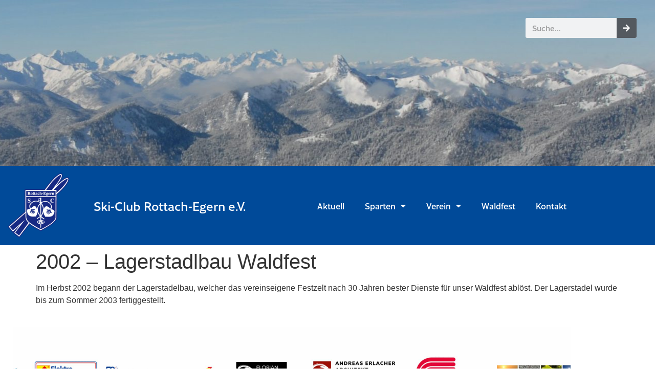

--- FILE ---
content_type: text/html; charset=UTF-8
request_url: https://scre.de/timeline_slider_post/2002-lagerstadlbau-waldfest/
body_size: 13380
content:
<!doctype html>
<html lang="de">
<head>
	<meta charset="UTF-8">
		<meta name="viewport" content="width=device-width, initial-scale=1">
	<link rel="profile" href="http://gmpg.org/xfn/11">
			<script type='text/javascript' id='bm-font-blocker-js-extra'>
            /* <![CDATA[ */
            var bmFontBlocker = {"root":"https:\/\/scre.de\/wp-json\/","replace_url":"scre.de\/wp-json\/bm\/gfonts\/google-font","block_gfonts":true};
            /* ]]> */
		</script>
		<script type='text/javascript' src='https://scre.de/2018/wp-content/plugins/bm-gfonts/assets/js/font-blocker.js' id='bm-font-blocker-js'></script>
		<title>2002 &#8211; Lagerstadlbau Waldfest &#8211; Skiclub Rottach-Egern e.V.</title>
<meta name='robots' content='max-image-preview:large' />
<link rel='dns-prefetch' href='//widgetlogic.org' />
<link rel="alternate" type="application/rss+xml" title="Skiclub Rottach-Egern e.V. &raquo; Feed" href="https://scre.de/feed/" />
<link rel="alternate" type="application/rss+xml" title="Skiclub Rottach-Egern e.V. &raquo; Kommentar-Feed" href="https://scre.de/comments/feed/" />
<link rel="alternate" title="oEmbed (JSON)" type="application/json+oembed" href="https://scre.de/wp-json/oembed/1.0/embed?url=https%3A%2F%2Fscre.de%2Ftimeline_slider_post%2F2002-lagerstadlbau-waldfest%2F" />
<link rel="alternate" title="oEmbed (XML)" type="text/xml+oembed" href="https://scre.de/wp-json/oembed/1.0/embed?url=https%3A%2F%2Fscre.de%2Ftimeline_slider_post%2F2002-lagerstadlbau-waldfest%2F&#038;format=xml" />
<style id='wp-img-auto-sizes-contain-inline-css'>
img:is([sizes=auto i],[sizes^="auto," i]){contain-intrinsic-size:3000px 1500px}
/*# sourceURL=wp-img-auto-sizes-contain-inline-css */
</style>
<style id='wp-emoji-styles-inline-css'>

	img.wp-smiley, img.emoji {
		display: inline !important;
		border: none !important;
		box-shadow: none !important;
		height: 1em !important;
		width: 1em !important;
		margin: 0 0.07em !important;
		vertical-align: -0.1em !important;
		background: none !important;
		padding: 0 !important;
	}
/*# sourceURL=wp-emoji-styles-inline-css */
</style>
<link rel='stylesheet' id='wp-block-library-css' href='https://scre.de/2018/wp-includes/css/dist/block-library/style.min.css?ver=6.9' media='all' />
<link rel='stylesheet' id='block-widget-css' href='https://scre.de/2018/wp-content/plugins/widget-logic/block_widget/css/widget.css?ver=1768248664' media='all' />
<style id='global-styles-inline-css'>
:root{--wp--preset--aspect-ratio--square: 1;--wp--preset--aspect-ratio--4-3: 4/3;--wp--preset--aspect-ratio--3-4: 3/4;--wp--preset--aspect-ratio--3-2: 3/2;--wp--preset--aspect-ratio--2-3: 2/3;--wp--preset--aspect-ratio--16-9: 16/9;--wp--preset--aspect-ratio--9-16: 9/16;--wp--preset--color--black: #000000;--wp--preset--color--cyan-bluish-gray: #abb8c3;--wp--preset--color--white: #ffffff;--wp--preset--color--pale-pink: #f78da7;--wp--preset--color--vivid-red: #cf2e2e;--wp--preset--color--luminous-vivid-orange: #ff6900;--wp--preset--color--luminous-vivid-amber: #fcb900;--wp--preset--color--light-green-cyan: #7bdcb5;--wp--preset--color--vivid-green-cyan: #00d084;--wp--preset--color--pale-cyan-blue: #8ed1fc;--wp--preset--color--vivid-cyan-blue: #0693e3;--wp--preset--color--vivid-purple: #9b51e0;--wp--preset--gradient--vivid-cyan-blue-to-vivid-purple: linear-gradient(135deg,rgb(6,147,227) 0%,rgb(155,81,224) 100%);--wp--preset--gradient--light-green-cyan-to-vivid-green-cyan: linear-gradient(135deg,rgb(122,220,180) 0%,rgb(0,208,130) 100%);--wp--preset--gradient--luminous-vivid-amber-to-luminous-vivid-orange: linear-gradient(135deg,rgb(252,185,0) 0%,rgb(255,105,0) 100%);--wp--preset--gradient--luminous-vivid-orange-to-vivid-red: linear-gradient(135deg,rgb(255,105,0) 0%,rgb(207,46,46) 100%);--wp--preset--gradient--very-light-gray-to-cyan-bluish-gray: linear-gradient(135deg,rgb(238,238,238) 0%,rgb(169,184,195) 100%);--wp--preset--gradient--cool-to-warm-spectrum: linear-gradient(135deg,rgb(74,234,220) 0%,rgb(151,120,209) 20%,rgb(207,42,186) 40%,rgb(238,44,130) 60%,rgb(251,105,98) 80%,rgb(254,248,76) 100%);--wp--preset--gradient--blush-light-purple: linear-gradient(135deg,rgb(255,206,236) 0%,rgb(152,150,240) 100%);--wp--preset--gradient--blush-bordeaux: linear-gradient(135deg,rgb(254,205,165) 0%,rgb(254,45,45) 50%,rgb(107,0,62) 100%);--wp--preset--gradient--luminous-dusk: linear-gradient(135deg,rgb(255,203,112) 0%,rgb(199,81,192) 50%,rgb(65,88,208) 100%);--wp--preset--gradient--pale-ocean: linear-gradient(135deg,rgb(255,245,203) 0%,rgb(182,227,212) 50%,rgb(51,167,181) 100%);--wp--preset--gradient--electric-grass: linear-gradient(135deg,rgb(202,248,128) 0%,rgb(113,206,126) 100%);--wp--preset--gradient--midnight: linear-gradient(135deg,rgb(2,3,129) 0%,rgb(40,116,252) 100%);--wp--preset--font-size--small: 13px;--wp--preset--font-size--medium: 20px;--wp--preset--font-size--large: 36px;--wp--preset--font-size--x-large: 42px;--wp--preset--spacing--20: 0.44rem;--wp--preset--spacing--30: 0.67rem;--wp--preset--spacing--40: 1rem;--wp--preset--spacing--50: 1.5rem;--wp--preset--spacing--60: 2.25rem;--wp--preset--spacing--70: 3.38rem;--wp--preset--spacing--80: 5.06rem;--wp--preset--shadow--natural: 6px 6px 9px rgba(0, 0, 0, 0.2);--wp--preset--shadow--deep: 12px 12px 50px rgba(0, 0, 0, 0.4);--wp--preset--shadow--sharp: 6px 6px 0px rgba(0, 0, 0, 0.2);--wp--preset--shadow--outlined: 6px 6px 0px -3px rgb(255, 255, 255), 6px 6px rgb(0, 0, 0);--wp--preset--shadow--crisp: 6px 6px 0px rgb(0, 0, 0);}:root { --wp--style--global--content-size: 800px;--wp--style--global--wide-size: 1200px; }:where(body) { margin: 0; }.wp-site-blocks > .alignleft { float: left; margin-right: 2em; }.wp-site-blocks > .alignright { float: right; margin-left: 2em; }.wp-site-blocks > .aligncenter { justify-content: center; margin-left: auto; margin-right: auto; }:where(.wp-site-blocks) > * { margin-block-start: 24px; margin-block-end: 0; }:where(.wp-site-blocks) > :first-child { margin-block-start: 0; }:where(.wp-site-blocks) > :last-child { margin-block-end: 0; }:root { --wp--style--block-gap: 24px; }:root :where(.is-layout-flow) > :first-child{margin-block-start: 0;}:root :where(.is-layout-flow) > :last-child{margin-block-end: 0;}:root :where(.is-layout-flow) > *{margin-block-start: 24px;margin-block-end: 0;}:root :where(.is-layout-constrained) > :first-child{margin-block-start: 0;}:root :where(.is-layout-constrained) > :last-child{margin-block-end: 0;}:root :where(.is-layout-constrained) > *{margin-block-start: 24px;margin-block-end: 0;}:root :where(.is-layout-flex){gap: 24px;}:root :where(.is-layout-grid){gap: 24px;}.is-layout-flow > .alignleft{float: left;margin-inline-start: 0;margin-inline-end: 2em;}.is-layout-flow > .alignright{float: right;margin-inline-start: 2em;margin-inline-end: 0;}.is-layout-flow > .aligncenter{margin-left: auto !important;margin-right: auto !important;}.is-layout-constrained > .alignleft{float: left;margin-inline-start: 0;margin-inline-end: 2em;}.is-layout-constrained > .alignright{float: right;margin-inline-start: 2em;margin-inline-end: 0;}.is-layout-constrained > .aligncenter{margin-left: auto !important;margin-right: auto !important;}.is-layout-constrained > :where(:not(.alignleft):not(.alignright):not(.alignfull)){max-width: var(--wp--style--global--content-size);margin-left: auto !important;margin-right: auto !important;}.is-layout-constrained > .alignwide{max-width: var(--wp--style--global--wide-size);}body .is-layout-flex{display: flex;}.is-layout-flex{flex-wrap: wrap;align-items: center;}.is-layout-flex > :is(*, div){margin: 0;}body .is-layout-grid{display: grid;}.is-layout-grid > :is(*, div){margin: 0;}body{padding-top: 0px;padding-right: 0px;padding-bottom: 0px;padding-left: 0px;}a:where(:not(.wp-element-button)){text-decoration: underline;}:root :where(.wp-element-button, .wp-block-button__link){background-color: #32373c;border-width: 0;color: #fff;font-family: inherit;font-size: inherit;font-style: inherit;font-weight: inherit;letter-spacing: inherit;line-height: inherit;padding-top: calc(0.667em + 2px);padding-right: calc(1.333em + 2px);padding-bottom: calc(0.667em + 2px);padding-left: calc(1.333em + 2px);text-decoration: none;text-transform: inherit;}.has-black-color{color: var(--wp--preset--color--black) !important;}.has-cyan-bluish-gray-color{color: var(--wp--preset--color--cyan-bluish-gray) !important;}.has-white-color{color: var(--wp--preset--color--white) !important;}.has-pale-pink-color{color: var(--wp--preset--color--pale-pink) !important;}.has-vivid-red-color{color: var(--wp--preset--color--vivid-red) !important;}.has-luminous-vivid-orange-color{color: var(--wp--preset--color--luminous-vivid-orange) !important;}.has-luminous-vivid-amber-color{color: var(--wp--preset--color--luminous-vivid-amber) !important;}.has-light-green-cyan-color{color: var(--wp--preset--color--light-green-cyan) !important;}.has-vivid-green-cyan-color{color: var(--wp--preset--color--vivid-green-cyan) !important;}.has-pale-cyan-blue-color{color: var(--wp--preset--color--pale-cyan-blue) !important;}.has-vivid-cyan-blue-color{color: var(--wp--preset--color--vivid-cyan-blue) !important;}.has-vivid-purple-color{color: var(--wp--preset--color--vivid-purple) !important;}.has-black-background-color{background-color: var(--wp--preset--color--black) !important;}.has-cyan-bluish-gray-background-color{background-color: var(--wp--preset--color--cyan-bluish-gray) !important;}.has-white-background-color{background-color: var(--wp--preset--color--white) !important;}.has-pale-pink-background-color{background-color: var(--wp--preset--color--pale-pink) !important;}.has-vivid-red-background-color{background-color: var(--wp--preset--color--vivid-red) !important;}.has-luminous-vivid-orange-background-color{background-color: var(--wp--preset--color--luminous-vivid-orange) !important;}.has-luminous-vivid-amber-background-color{background-color: var(--wp--preset--color--luminous-vivid-amber) !important;}.has-light-green-cyan-background-color{background-color: var(--wp--preset--color--light-green-cyan) !important;}.has-vivid-green-cyan-background-color{background-color: var(--wp--preset--color--vivid-green-cyan) !important;}.has-pale-cyan-blue-background-color{background-color: var(--wp--preset--color--pale-cyan-blue) !important;}.has-vivid-cyan-blue-background-color{background-color: var(--wp--preset--color--vivid-cyan-blue) !important;}.has-vivid-purple-background-color{background-color: var(--wp--preset--color--vivid-purple) !important;}.has-black-border-color{border-color: var(--wp--preset--color--black) !important;}.has-cyan-bluish-gray-border-color{border-color: var(--wp--preset--color--cyan-bluish-gray) !important;}.has-white-border-color{border-color: var(--wp--preset--color--white) !important;}.has-pale-pink-border-color{border-color: var(--wp--preset--color--pale-pink) !important;}.has-vivid-red-border-color{border-color: var(--wp--preset--color--vivid-red) !important;}.has-luminous-vivid-orange-border-color{border-color: var(--wp--preset--color--luminous-vivid-orange) !important;}.has-luminous-vivid-amber-border-color{border-color: var(--wp--preset--color--luminous-vivid-amber) !important;}.has-light-green-cyan-border-color{border-color: var(--wp--preset--color--light-green-cyan) !important;}.has-vivid-green-cyan-border-color{border-color: var(--wp--preset--color--vivid-green-cyan) !important;}.has-pale-cyan-blue-border-color{border-color: var(--wp--preset--color--pale-cyan-blue) !important;}.has-vivid-cyan-blue-border-color{border-color: var(--wp--preset--color--vivid-cyan-blue) !important;}.has-vivid-purple-border-color{border-color: var(--wp--preset--color--vivid-purple) !important;}.has-vivid-cyan-blue-to-vivid-purple-gradient-background{background: var(--wp--preset--gradient--vivid-cyan-blue-to-vivid-purple) !important;}.has-light-green-cyan-to-vivid-green-cyan-gradient-background{background: var(--wp--preset--gradient--light-green-cyan-to-vivid-green-cyan) !important;}.has-luminous-vivid-amber-to-luminous-vivid-orange-gradient-background{background: var(--wp--preset--gradient--luminous-vivid-amber-to-luminous-vivid-orange) !important;}.has-luminous-vivid-orange-to-vivid-red-gradient-background{background: var(--wp--preset--gradient--luminous-vivid-orange-to-vivid-red) !important;}.has-very-light-gray-to-cyan-bluish-gray-gradient-background{background: var(--wp--preset--gradient--very-light-gray-to-cyan-bluish-gray) !important;}.has-cool-to-warm-spectrum-gradient-background{background: var(--wp--preset--gradient--cool-to-warm-spectrum) !important;}.has-blush-light-purple-gradient-background{background: var(--wp--preset--gradient--blush-light-purple) !important;}.has-blush-bordeaux-gradient-background{background: var(--wp--preset--gradient--blush-bordeaux) !important;}.has-luminous-dusk-gradient-background{background: var(--wp--preset--gradient--luminous-dusk) !important;}.has-pale-ocean-gradient-background{background: var(--wp--preset--gradient--pale-ocean) !important;}.has-electric-grass-gradient-background{background: var(--wp--preset--gradient--electric-grass) !important;}.has-midnight-gradient-background{background: var(--wp--preset--gradient--midnight) !important;}.has-small-font-size{font-size: var(--wp--preset--font-size--small) !important;}.has-medium-font-size{font-size: var(--wp--preset--font-size--medium) !important;}.has-large-font-size{font-size: var(--wp--preset--font-size--large) !important;}.has-x-large-font-size{font-size: var(--wp--preset--font-size--x-large) !important;}
:root :where(.wp-block-pullquote){font-size: 1.5em;line-height: 1.6;}
/*# sourceURL=global-styles-inline-css */
</style>
<link rel='stylesheet' id='cookie-notice-front-css' href='https://scre.de/2018/wp-content/plugins/cookie-notice/css/front.min.css?ver=2.5.11' media='all' />
<link rel='stylesheet' id='wpos-slick-style-css' href='https://scre.de/2018/wp-content/plugins/timeline-and-history-slider/assets/css/slick.css?ver=2.4.5' media='all' />
<link rel='stylesheet' id='tahs-public-style-css' href='https://scre.de/2018/wp-content/plugins/timeline-and-history-slider/assets/css/slick-slider-style.css?ver=2.4.5' media='all' />
<link rel='stylesheet' id='orbisius_ct_scre2021_parent_style-css' href='https://scre.de/2018/wp-content/themes/hello-elementor/style.css?ver=3.4.6' media='all' />
<link rel='stylesheet' id='orbisius_ct_scre2021_parent_style_child_style-css' href='https://scre.de/2018/wp-content/themes/scre2021/style.css?ver=2.3.0' media='all' />
<link rel='stylesheet' id='hello-elementor-css' href='https://scre.de/2018/wp-content/themes/hello-elementor/assets/css/reset.css?ver=3.4.6' media='all' />
<link rel='stylesheet' id='hello-elementor-theme-style-css' href='https://scre.de/2018/wp-content/themes/hello-elementor/assets/css/theme.css?ver=3.4.6' media='all' />
<link rel='stylesheet' id='hello-elementor-header-footer-css' href='https://scre.de/2018/wp-content/themes/hello-elementor/assets/css/header-footer.css?ver=3.4.6' media='all' />
<link rel='stylesheet' id='elementor-frontend-css' href='https://scre.de/2018/wp-content/plugins/elementor/assets/css/frontend.min.css?ver=3.34.2' media='all' />
<link rel='stylesheet' id='widget-search-form-css' href='https://scre.de/2018/wp-content/plugins/elementor-pro/assets/css/widget-search-form.min.css?ver=3.34.1' media='all' />
<link rel='stylesheet' id='elementor-icons-shared-0-css' href='https://scre.de/2018/wp-content/plugins/elementor/assets/lib/font-awesome/css/fontawesome.min.css?ver=5.15.3' media='all' />
<link rel='stylesheet' id='elementor-icons-fa-solid-css' href='https://scre.de/2018/wp-content/plugins/elementor/assets/lib/font-awesome/css/solid.min.css?ver=5.15.3' media='all' />
<link rel='stylesheet' id='e-motion-fx-css' href='https://scre.de/2018/wp-content/plugins/elementor-pro/assets/css/modules/motion-fx.min.css?ver=3.34.1' media='all' />
<link rel='stylesheet' id='widget-image-css' href='https://scre.de/2018/wp-content/plugins/elementor/assets/css/widget-image.min.css?ver=3.34.2' media='all' />
<link rel='stylesheet' id='widget-heading-css' href='https://scre.de/2018/wp-content/plugins/elementor/assets/css/widget-heading.min.css?ver=3.34.2' media='all' />
<link rel='stylesheet' id='widget-nav-menu-css' href='https://scre.de/2018/wp-content/plugins/elementor-pro/assets/css/widget-nav-menu.min.css?ver=3.34.1' media='all' />
<link rel='stylesheet' id='elementor-icons-css' href='https://scre.de/2018/wp-content/plugins/elementor/assets/lib/eicons/css/elementor-icons.min.css?ver=5.46.0' media='all' />
<link rel='stylesheet' id='elementor-post-1518-css' href='https://scre.de/2018/wp-content/uploads/elementor/css/post-1518.css?ver=1769027708' media='all' />
<link rel='stylesheet' id='font-awesome-5-all-css' href='https://scre.de/2018/wp-content/plugins/elementor/assets/lib/font-awesome/css/all.min.css?ver=3.34.2' media='all' />
<link rel='stylesheet' id='font-awesome-4-shim-css' href='https://scre.de/2018/wp-content/plugins/elementor/assets/lib/font-awesome/css/v4-shims.min.css?ver=3.34.2' media='all' />
<link rel='stylesheet' id='elementor-post-754-css' href='https://scre.de/2018/wp-content/uploads/elementor/css/post-754.css?ver=1769027708' media='all' />
<link rel='stylesheet' id='elementor-post-741-css' href='https://scre.de/2018/wp-content/uploads/elementor/css/post-741.css?ver=1769027708' media='all' />
<script src="https://scre.de/2018/wp-includes/js/jquery/jquery.min.js?ver=3.7.1" id="jquery-core-js"></script>
<script src="https://scre.de/2018/wp-includes/js/jquery/jquery-migrate.min.js?ver=3.4.1" id="jquery-migrate-js"></script>
<script id="cookie-notice-front-js-before">
var cnArgs = {"ajaxUrl":"https:\/\/scre.de\/2018\/wp-admin\/admin-ajax.php","nonce":"0efa3bbb25","hideEffect":"fade","position":"bottom","onScroll":false,"onScrollOffset":100,"onClick":false,"cookieName":"cookie_notice_accepted","cookieTime":2592000,"cookieTimeRejected":2592000,"globalCookie":false,"redirection":false,"cache":false,"revokeCookies":false,"revokeCookiesOpt":"automatic"};

//# sourceURL=cookie-notice-front-js-before
</script>
<script src="https://scre.de/2018/wp-content/plugins/cookie-notice/js/front.min.js?ver=2.5.11" id="cookie-notice-front-js"></script>
<script src="https://scre.de/2018/wp-content/plugins/elementor/assets/lib/font-awesome/js/v4-shims.min.js?ver=3.34.2" id="font-awesome-4-shim-js"></script>
<link rel="https://api.w.org/" href="https://scre.de/wp-json/" /><link rel="EditURI" type="application/rsd+xml" title="RSD" href="https://scre.de/2018/xmlrpc.php?rsd" />
<meta name="generator" content="WordPress 6.9" />
<link rel="canonical" href="https://scre.de/timeline_slider_post/2002-lagerstadlbau-waldfest/" />
<link rel='shortlink' href='https://scre.de/?p=154' />
<meta name="generator" content="Elementor 3.34.2; features: additional_custom_breakpoints; settings: css_print_method-external, google_font-enabled, font_display-auto">
			<style>
				.e-con.e-parent:nth-of-type(n+4):not(.e-lazyloaded):not(.e-no-lazyload),
				.e-con.e-parent:nth-of-type(n+4):not(.e-lazyloaded):not(.e-no-lazyload) * {
					background-image: none !important;
				}
				@media screen and (max-height: 1024px) {
					.e-con.e-parent:nth-of-type(n+3):not(.e-lazyloaded):not(.e-no-lazyload),
					.e-con.e-parent:nth-of-type(n+3):not(.e-lazyloaded):not(.e-no-lazyload) * {
						background-image: none !important;
					}
				}
				@media screen and (max-height: 640px) {
					.e-con.e-parent:nth-of-type(n+2):not(.e-lazyloaded):not(.e-no-lazyload),
					.e-con.e-parent:nth-of-type(n+2):not(.e-lazyloaded):not(.e-no-lazyload) * {
						background-image: none !important;
					}
				}
			</style>
			<link rel="icon" href="https://scre.de/2018/wp-content/uploads/2018/05/SCRE_Logo-150x150.png" sizes="32x32" />
<link rel="icon" href="https://scre.de/2018/wp-content/uploads/2018/05/SCRE_Logo.png" sizes="192x192" />
<link rel="apple-touch-icon" href="https://scre.de/2018/wp-content/uploads/2018/05/SCRE_Logo.png" />
<meta name="msapplication-TileImage" content="https://scre.de/2018/wp-content/uploads/2018/05/SCRE_Logo.png" />
</head>
<body class="wp-singular timeline_slider_post-template-default single single-timeline_slider_post postid-154 wp-custom-logo wp-embed-responsive wp-theme-hello-elementor wp-child-theme-scre2021 cookies-not-set hello-elementor-default elementor-default elementor-kit-1518">

		<header data-elementor-type="header" data-elementor-id="754" class="elementor elementor-754 elementor-location-header" data-elementor-post-type="elementor_library">
					<section class="elementor-section elementor-top-section elementor-element elementor-element-9b84c1b elementor-section-stretched elementor-section-full_width elementor-section-height-min-height elementor-section-content-middle elementor-section-items-top elementor-hidden-phone elementor-section-height-default" data-id="9b84c1b" data-element_type="section" data-settings="{&quot;stretch_section&quot;:&quot;section-stretched&quot;,&quot;background_background&quot;:&quot;classic&quot;,&quot;background_motion_fx_motion_fx_scrolling&quot;:&quot;yes&quot;,&quot;background_motion_fx_devices&quot;:[&quot;desktop&quot;],&quot;background_motion_fx_translateX_effect&quot;:&quot;yes&quot;,&quot;background_motion_fx_translateX_direction&quot;:&quot;negative&quot;,&quot;background_motion_fx_translateX_speed&quot;:{&quot;unit&quot;:&quot;px&quot;,&quot;size&quot;:4,&quot;sizes&quot;:[]},&quot;background_motion_fx_translateX_affectedRange&quot;:{&quot;unit&quot;:&quot;%&quot;,&quot;size&quot;:&quot;&quot;,&quot;sizes&quot;:{&quot;start&quot;:0,&quot;end&quot;:100}}}">
						<div class="elementor-container elementor-column-gap-narrow">
					<div class="elementor-column elementor-col-50 elementor-top-column elementor-element elementor-element-4098785" data-id="4098785" data-element_type="column">
			<div class="elementor-widget-wrap">
							</div>
		</div>
				<div class="elementor-column elementor-col-50 elementor-top-column elementor-element elementor-element-c7b7bf9" data-id="c7b7bf9" data-element_type="column">
			<div class="elementor-widget-wrap elementor-element-populated">
						<div class="elementor-element elementor-element-554c865 elementor-search-form--icon-arrow elementor-hidden-tablet elementor-hidden-phone elementor-search-form--skin-classic elementor-search-form--button-type-icon elementor-widget elementor-widget-search-form" data-id="554c865" data-element_type="widget" data-settings="{&quot;skin&quot;:&quot;classic&quot;}" data-widget_type="search-form.default">
				<div class="elementor-widget-container">
							<search role="search">
			<form class="elementor-search-form" action="https://scre.de" method="get">
												<div class="elementor-search-form__container">
					<label class="elementor-screen-only" for="elementor-search-form-554c865">Suche</label>

					
					<input id="elementor-search-form-554c865" placeholder="Suche..." class="elementor-search-form__input" type="search" name="s" value="">
					
											<button class="elementor-search-form__submit" type="submit" aria-label="Suche">
															<i aria-hidden="true" class="fas fa-arrow-right"></i>													</button>
					
									</div>
			</form>
		</search>
						</div>
				</div>
					</div>
		</div>
					</div>
		</section>
				<section class="elementor-section elementor-top-section elementor-element elementor-element-9473bd8 elementor-section-height-min-height elementor-section-items-top elementor-section-boxed elementor-section-height-default" data-id="9473bd8" data-element_type="section" data-settings="{&quot;background_background&quot;:&quot;classic&quot;}">
						<div class="elementor-container elementor-column-gap-narrow">
					<div class="elementor-column elementor-col-100 elementor-top-column elementor-element elementor-element-fc0ac6d" data-id="fc0ac6d" data-element_type="column">
			<div class="elementor-widget-wrap elementor-element-populated">
						<section class="elementor-section elementor-inner-section elementor-element elementor-element-4b835bd elementor-section-content-middle elementor-section-boxed elementor-section-height-default elementor-section-height-default" data-id="4b835bd" data-element_type="section">
						<div class="elementor-container elementor-column-gap-default">
					<div class="elementor-column elementor-col-33 elementor-inner-column elementor-element elementor-element-efa5b29" data-id="efa5b29" data-element_type="column">
			<div class="elementor-widget-wrap elementor-element-populated">
						<div class="elementor-element elementor-element-b47f9b8 elementor-widget__width-auto elementor-hidden-phone elementor-widget elementor-widget-theme-site-logo elementor-widget-image" data-id="b47f9b8" data-element_type="widget" data-widget_type="theme-site-logo.default">
				<div class="elementor-widget-container">
											<a href="https://scre.de">
			<img src="https://scre.de/2018/wp-content/uploads/elementor/thumbs/SCRE_Logo-o1c1xwlf68n3j2i7blxgc4mwapfhfr1ah5icn1eoyq.png" title="SCRE_Logo" alt="SCRE_Logo" loading="lazy" />				</a>
											</div>
				</div>
					</div>
		</div>
				<div class="elementor-column elementor-col-33 elementor-inner-column elementor-element elementor-element-dfe7956" data-id="dfe7956" data-element_type="column">
			<div class="elementor-widget-wrap elementor-element-populated">
						<div class="elementor-element elementor-element-1c4caa0 elementor-hidden-desktop elementor-hidden-tablet elementor-widget elementor-widget-theme-site-logo elementor-widget-image" data-id="1c4caa0" data-element_type="widget" data-widget_type="theme-site-logo.default">
				<div class="elementor-widget-container">
											<a href="https://scre.de">
			<img fetchpriority="high" width="244" height="256" src="https://scre.de/2018/wp-content/uploads/2018/05/SCRE_Logo.png" class="attachment-full size-full wp-image-4" alt="" />				</a>
											</div>
				</div>
				<div class="elementor-element elementor-element-5a7bb44 elementor-widget elementor-widget-heading" data-id="5a7bb44" data-element_type="widget" data-widget_type="heading.default">
				<div class="elementor-widget-container">
					<h4 class="elementor-heading-title elementor-size-default">Ski-Club Rottach-Egern e.V.</h4>				</div>
				</div>
					</div>
		</div>
				<div class="elementor-column elementor-col-33 elementor-inner-column elementor-element elementor-element-8209ca4" data-id="8209ca4" data-element_type="column">
			<div class="elementor-widget-wrap elementor-element-populated">
						<div class="elementor-element elementor-element-69ddb80 elementor-nav-menu__align-end elementor-nav-menu--stretch elementor-nav-menu--dropdown-tablet elementor-nav-menu__text-align-aside elementor-nav-menu--toggle elementor-nav-menu--burger elementor-widget elementor-widget-nav-menu" data-id="69ddb80" data-element_type="widget" data-settings="{&quot;full_width&quot;:&quot;stretch&quot;,&quot;layout&quot;:&quot;horizontal&quot;,&quot;submenu_icon&quot;:{&quot;value&quot;:&quot;&lt;i class=\&quot;fas fa-caret-down\&quot; aria-hidden=\&quot;true\&quot;&gt;&lt;\/i&gt;&quot;,&quot;library&quot;:&quot;fa-solid&quot;},&quot;toggle&quot;:&quot;burger&quot;}" data-widget_type="nav-menu.default">
				<div class="elementor-widget-container">
								<nav aria-label="Menü" class="elementor-nav-menu--main elementor-nav-menu__container elementor-nav-menu--layout-horizontal e--pointer-background e--animation-fade">
				<ul id="menu-1-69ddb80" class="elementor-nav-menu"><li class="menu-item menu-item-type-post_type menu-item-object-page menu-item-home menu-item-65"><a href="https://scre.de/" class="elementor-item">Aktuell</a></li>
<li class="menu-item menu-item-type-post_type menu-item-object-page menu-item-has-children menu-item-904"><a href="https://scre.de/alpin-2/" class="elementor-item">Sparten</a>
<ul class="sub-menu elementor-nav-menu--dropdown">
	<li class="menu-item menu-item-type-post_type menu-item-object-page menu-item-573"><a href="https://scre.de/alpin-2/" class="elementor-sub-item">Alpin</a></li>
	<li class="menu-item menu-item-type-post_type menu-item-object-page menu-item-469"><a href="https://scre.de/nordisch/" class="elementor-sub-item">Nordisch</a></li>
	<li class="menu-item menu-item-type-post_type menu-item-object-page menu-item-3740"><a href="https://scre.de/skibergsteigen/" class="elementor-sub-item">Skibergsteigen</a></li>
	<li class="menu-item menu-item-type-post_type menu-item-object-page menu-item-574"><a href="https://scre.de/skicross/" class="elementor-sub-item">Skicross</a></li>
	<li class="menu-item menu-item-type-post_type menu-item-object-page menu-item-3739"><a href="https://scre.de/sportfuererwachsene/" class="elementor-sub-item">Sport für Erwachsene</a></li>
</ul>
</li>
<li class="menu-item menu-item-type-post_type menu-item-object-page menu-item-has-children menu-item-181"><a href="https://scre.de/verein/" class="elementor-item">Verein</a>
<ul class="sub-menu elementor-nav-menu--dropdown">
	<li class="menu-item menu-item-type-post_type menu-item-object-page menu-item-895"><a href="https://scre.de/verein/" class="elementor-sub-item">Vorstand</a></li>
	<li class="menu-item menu-item-type-post_type menu-item-object-page menu-item-894"><a href="https://scre.de/mitgliedschaft/" class="elementor-sub-item">Mitgliedschaft</a></li>
	<li class="menu-item menu-item-type-post_type menu-item-object-page menu-item-62"><a href="https://scre.de/chronik/" class="elementor-sub-item">Chronik</a></li>
	<li class="menu-item menu-item-type-post_type menu-item-object-page menu-item-2985"><a href="https://scre.de/sonsoren/" class="elementor-sub-item">Sponsoren</a></li>
</ul>
</li>
<li class="menu-item menu-item-type-post_type menu-item-object-page menu-item-195"><a href="https://scre.de/waldfest/" class="elementor-item">Waldfest</a></li>
<li class="menu-item menu-item-type-post_type menu-item-object-page menu-item-603"><a href="https://scre.de/kontakt/" class="elementor-item">Kontakt</a></li>
</ul>			</nav>
					<div class="elementor-menu-toggle" role="button" tabindex="0" aria-label="Menü Umschalter" aria-expanded="false">
			<i aria-hidden="true" role="presentation" class="elementor-menu-toggle__icon--open eicon-menu-bar"></i><i aria-hidden="true" role="presentation" class="elementor-menu-toggle__icon--close eicon-close"></i>		</div>
					<nav class="elementor-nav-menu--dropdown elementor-nav-menu__container" aria-hidden="true">
				<ul id="menu-2-69ddb80" class="elementor-nav-menu"><li class="menu-item menu-item-type-post_type menu-item-object-page menu-item-home menu-item-65"><a href="https://scre.de/" class="elementor-item" tabindex="-1">Aktuell</a></li>
<li class="menu-item menu-item-type-post_type menu-item-object-page menu-item-has-children menu-item-904"><a href="https://scre.de/alpin-2/" class="elementor-item" tabindex="-1">Sparten</a>
<ul class="sub-menu elementor-nav-menu--dropdown">
	<li class="menu-item menu-item-type-post_type menu-item-object-page menu-item-573"><a href="https://scre.de/alpin-2/" class="elementor-sub-item" tabindex="-1">Alpin</a></li>
	<li class="menu-item menu-item-type-post_type menu-item-object-page menu-item-469"><a href="https://scre.de/nordisch/" class="elementor-sub-item" tabindex="-1">Nordisch</a></li>
	<li class="menu-item menu-item-type-post_type menu-item-object-page menu-item-3740"><a href="https://scre.de/skibergsteigen/" class="elementor-sub-item" tabindex="-1">Skibergsteigen</a></li>
	<li class="menu-item menu-item-type-post_type menu-item-object-page menu-item-574"><a href="https://scre.de/skicross/" class="elementor-sub-item" tabindex="-1">Skicross</a></li>
	<li class="menu-item menu-item-type-post_type menu-item-object-page menu-item-3739"><a href="https://scre.de/sportfuererwachsene/" class="elementor-sub-item" tabindex="-1">Sport für Erwachsene</a></li>
</ul>
</li>
<li class="menu-item menu-item-type-post_type menu-item-object-page menu-item-has-children menu-item-181"><a href="https://scre.de/verein/" class="elementor-item" tabindex="-1">Verein</a>
<ul class="sub-menu elementor-nav-menu--dropdown">
	<li class="menu-item menu-item-type-post_type menu-item-object-page menu-item-895"><a href="https://scre.de/verein/" class="elementor-sub-item" tabindex="-1">Vorstand</a></li>
	<li class="menu-item menu-item-type-post_type menu-item-object-page menu-item-894"><a href="https://scre.de/mitgliedschaft/" class="elementor-sub-item" tabindex="-1">Mitgliedschaft</a></li>
	<li class="menu-item menu-item-type-post_type menu-item-object-page menu-item-62"><a href="https://scre.de/chronik/" class="elementor-sub-item" tabindex="-1">Chronik</a></li>
	<li class="menu-item menu-item-type-post_type menu-item-object-page menu-item-2985"><a href="https://scre.de/sonsoren/" class="elementor-sub-item" tabindex="-1">Sponsoren</a></li>
</ul>
</li>
<li class="menu-item menu-item-type-post_type menu-item-object-page menu-item-195"><a href="https://scre.de/waldfest/" class="elementor-item" tabindex="-1">Waldfest</a></li>
<li class="menu-item menu-item-type-post_type menu-item-object-page menu-item-603"><a href="https://scre.de/kontakt/" class="elementor-item" tabindex="-1">Kontakt</a></li>
</ul>			</nav>
						</div>
				</div>
					</div>
		</div>
					</div>
		</section>
				<div class="elementor-element elementor-element-65c5c36 elementor-search-form--skin-minimal elementor-hidden-desktop elementor-widget elementor-widget-search-form" data-id="65c5c36" data-element_type="widget" data-settings="{&quot;skin&quot;:&quot;minimal&quot;}" data-widget_type="search-form.default">
				<div class="elementor-widget-container">
							<search role="search">
			<form class="elementor-search-form" action="https://scre.de" method="get">
												<div class="elementor-search-form__container">
					<label class="elementor-screen-only" for="elementor-search-form-65c5c36">Suche</label>

											<div class="elementor-search-form__icon">
							<i aria-hidden="true" class="fas fa-search"></i>							<span class="elementor-screen-only">Suche</span>
						</div>
					
					<input id="elementor-search-form-65c5c36" placeholder="Suche..." class="elementor-search-form__input" type="search" name="s" value="">
					
					
									</div>
			</form>
		</search>
						</div>
				</div>
					</div>
		</div>
					</div>
		</section>
				</header>
		
<main id="content" class="site-main post-154 timeline_slider_post type-timeline_slider_post status-publish hentry wpostahs-slider-category-chronik">

			<div class="page-header">
			<h1 class="entry-title">2002 &#8211; Lagerstadlbau Waldfest</h1>		</div>
	
	<div class="page-content">
		<p>Im Herbst 2002 begann der Lagerstadelbau, welcher das vereinseigene Festzelt nach 30 Jahren bester Dienste für unser Waldfest ablöst. Der Lagerstadel wurde bis zum Sommer 2003 fertiggestellt.</p>

		
			</div>

	
</main>

			<footer data-elementor-type="footer" data-elementor-id="741" class="elementor elementor-741 elementor-location-footer" data-elementor-post-type="elementor_library">
					<section class="elementor-section elementor-top-section elementor-element elementor-element-d09b764 elementor-section-boxed elementor-section-height-default elementor-section-height-default" data-id="d09b764" data-element_type="section">
						<div class="elementor-container elementor-column-gap-default">
					<div class="elementor-column elementor-col-100 elementor-top-column elementor-element elementor-element-13f66ac" data-id="13f66ac" data-element_type="column">
			<div class="elementor-widget-wrap elementor-element-populated">
						<div class="elementor-element elementor-element-74f0473 elementor-widget elementor-widget-global elementor-global-2801 elementor-widget-logo-showcase" data-id="74f0473" data-element_type="widget" data-widget_type="logo-showcase.default">
				<div class="elementor-widget-container">
					<div data-logo-showcase-elementor-custom-css="<style>
			.logo-showcase-elementor-logo-owl-carousel.logo-showcase-elementor-logo-carousel-1.owl-theme .owl-controls .owl-nav [class*=owl-]:hover { color:#333333; background:#FFFFFF;}
			.logo-showcase-elementor-logo-owl-carousel.logo-showcase-elementor-logo-carousel-1.owl-theme .owl-controls .owl-nav [class*=owl-] { color:#333333; background:#FFFFFF;}
			.logo-showcase-elementor-logo-owl-carousel.logo-showcase-elementor-logo-carousel-1.owl-theme .owl-dots .owl-dot span { background:#FFFFFF;}
			</style>"
							data-logo-showcase-elementor-logo-owl-items="6" 
							data-logo-showcase-elementor-logo-owl-items-900="4" 
							data-logo-showcase-elementor-logo-owl-items-600="2" 
							data-logo-showcase-elementor-logo-owl-loop="true" 
							data-logo-showcase-elementor-logo-owl-autoplay="2000" 
							data-logo-showcase-elementor-logo-owl-smart-speed="2000" 
							data-logo-showcase-elementor-logo-owl-navigation="true" 
							data-logo-showcase-elementor-logo-owl-pagination="false" 
							data-logo-showcase-elementor-logo-owl-margin="" 
							data-logo-showcase-elementor-logo-owl-rtl="false"
							class="logo-showcase-elementor logo-showcase-elementor-logo-owl-carousel logo-showcase-elementor-logo-carousel logo-showcase-elementor-logo-carousel-col-6 logo-showcase-elementor-logo-carousel-pagination-false logo-showcase-elementor-logo-carousel-1 logo-showcase-elementor-custom-js"><div class="logo-showcase-elementor-logo-carousel logo-showcase-elementor-item-1"><div class="logo-showcase-elementor-logo-carousel-container"><a href="https://braustuberl.de/" target="_blank"><img src="https://scre.de/2018/wp-content/uploads/2022/05/SCRE_Sponsoren_Braeustueberl.jpg"></a></div></div><div class="logo-showcase-elementor-logo-carousel logo-showcase-elementor-item-1"><div class="logo-showcase-elementor-logo-carousel-container"><a href="https://www.elektro-niedermaier.de/" target="_blank"><img src="https://scre.de/2018/wp-content/uploads/2022/05/SCRE_Sponsoren_Elektro_Niedermaier.jpg"></a></div></div><div class="logo-showcase-elementor-logo-carousel logo-showcase-elementor-item-1"><div class="logo-showcase-elementor-logo-carousel-container"><a href="http://www.elektro-jellinek.de/" target="_blank"><img src="https://scre.de/2018/wp-content/uploads/2022/05/SCRE_Sponsoren_Elektroanlagen_Jellinek.jpg"></a></div></div><div class="logo-showcase-elementor-logo-carousel logo-showcase-elementor-item-1"><div class="logo-showcase-elementor-logo-carousel-container"><a href="https://architekt-erhardt.de/" target="_blank"><img src="https://scre.de/2018/wp-content/uploads/2022/05/SCRE_Sponsoren_Erhardt.jpg"></a></div></div><div class="logo-showcase-elementor-logo-carousel logo-showcase-elementor-item-1"><div class="logo-showcase-elementor-logo-carousel-container"><a href="https://www.erlacher-architekt.de/" target="_blank"><img src="https://scre.de/2018/wp-content/uploads/2022/05/SCRE_Sponsoren_Erlacher.jpg"></a></div></div><div class="logo-showcase-elementor-logo-carousel logo-showcase-elementor-item-1"><div class="logo-showcase-elementor-logo-carousel-container"><a href="https://ewerk-tegernsee.de/" target="_blank"><img src="https://scre.de/2018/wp-content/uploads/2022/05/SCRE_Sponsoren_e-werk.jpg"></a></div></div><div class="logo-showcase-elementor-logo-carousel logo-showcase-elementor-item-1"><div class="logo-showcase-elementor-logo-carousel-container"><a href="http://www.foto-datzer.de/" target="_blank"><img src="https://scre.de/2018/wp-content/uploads/2022/05/SCRE_Sponsoren_Foto_Datzer.jpg"></a></div></div><div class="logo-showcase-elementor-logo-carousel logo-showcase-elementor-item-1"><div class="logo-showcase-elementor-logo-carousel-container"><a href="https://www.gemeinde.rottach-egern.de/" target="_blank"><img src="https://scre.de/2018/wp-content/uploads/2022/05/SCRE_Sponsoren_Gemeinde_Rottach-Egern.jpg"></a></div></div><div class="logo-showcase-elementor-logo-carousel logo-showcase-elementor-item-1"><div class="logo-showcase-elementor-logo-carousel-container"><a href="https://www.badundheizung.de/wiessee/" target="_blank"><img src="https://scre.de/2018/wp-content/uploads/2022/05/SCRE_Sponsoren_Gerold.jpg"></a></div></div><div class="logo-showcase-elementor-logo-carousel logo-showcase-elementor-item-1"><div class="logo-showcase-elementor-logo-carousel-container"><a href="https://versicherung.gothaer.de/eichhorn/" target="_blank"><img src="https://scre.de/2018/wp-content/uploads/2022/05/SCRE_Sponsoren_Gothaer.jpg"></a></div></div><div class="logo-showcase-elementor-logo-carousel logo-showcase-elementor-item-1"><div class="logo-showcase-elementor-logo-carousel-container"><a href="https://grafikhaus-tegernsee.de/" target="_blank"><img src="https://scre.de/2018/wp-content/uploads/2022/05/SCRE_Sponsoren_Grafikhaus_Tegernsee.jpg"></a></div></div><div class="logo-showcase-elementor-logo-carousel logo-showcase-elementor-item-1"><div class="logo-showcase-elementor-logo-carousel-container"><a href="https://trachten-greif.de/" target="_blank"><img src="https://scre.de/2018/wp-content/uploads/2022/05/SCRE_Sponsoren_Greif.jpg"></a></div></div><div class="logo-showcase-elementor-logo-carousel logo-showcase-elementor-item-1"><div class="logo-showcase-elementor-logo-carousel-container"><a href="https://www.holnburger.de/" target="_blank"><img src="https://scre.de/2018/wp-content/uploads/2022/05/SCRE_Sponsoren_Holnburger.jpg"></a></div></div><div class="logo-showcase-elementor-logo-carousel logo-showcase-elementor-item-1"><div class="logo-showcase-elementor-logo-carousel-container"><a href="https://www.babl-bau.de/" target="_blank"><img src="https://scre.de/2018/wp-content/uploads/2022/05/SCRE_Sponsoren_Horst_Babl.jpg"></a></div></div><div class="logo-showcase-elementor-logo-carousel logo-showcase-elementor-item-1"><div class="logo-showcase-elementor-logo-carousel-container"><a href="https://www.tiefbau-buchner.com/" target="_blank"><img src="https://scre.de/2018/wp-content/uploads/2022/05/SCRE_Sponsoren_Johann_Buchner.jpg"></a></div></div><div class="logo-showcase-elementor-logo-carousel logo-showcase-elementor-item-1"><div class="logo-showcase-elementor-logo-carousel-container"><a href="https://www.klimt-gartenbau.de/" target="_blank"><img src="https://scre.de/2018/wp-content/uploads/2022/05/SCRE_Sponsoren_Klimt.jpg"></a></div></div><div class="logo-showcase-elementor-logo-carousel logo-showcase-elementor-item-1"><div class="logo-showcase-elementor-logo-carousel-container"><a href="https://www.mb-sauer.de/" target="_blank"><img src="https://scre.de/2018/wp-content/uploads/2022/05/SCRE_Sponsoren_Metallbau_Sauer.jpg"></a></div></div><div class="logo-showcase-elementor-logo-carousel logo-showcase-elementor-item-1"><div class="logo-showcase-elementor-logo-carousel-container"><a href="https://www.zimmerei.bayern/" target="_blank"><img src="https://scre.de/2018/wp-content/uploads/2022/05/SCRE_Sponsoren_Miller.jpg"></a></div></div><div class="logo-showcase-elementor-logo-carousel logo-showcase-elementor-item-1"><div class="logo-showcase-elementor-logo-carousel-container"><a href="https://www.naturkaeserei.de/" target="_blank"><img src="https://scre.de/2018/wp-content/uploads/2022/05/SCRE_Sponsoren_NaturkaIˆserei.jpg"></a></div></div><div class="logo-showcase-elementor-logo-carousel logo-showcase-elementor-item-1"><div class="logo-showcase-elementor-logo-carousel-container"><a href="http://www.miklautz-elektro.de/" target="_blank"><img src="https://scre.de/2018/wp-content/uploads/2022/05/SCRE_Sponsoren_RME.jpg"></a></div></div><div class="logo-showcase-elementor-logo-carousel logo-showcase-elementor-item-1"><div class="logo-showcase-elementor-logo-carousel-container"><img src="https://scre.de/2018/wp-content/uploads/2022/05/SCRE_Sponsoren_Schreinerei_Stefan_Frank.jpg"></div></div><div class="logo-showcase-elementor-logo-carousel logo-showcase-elementor-item-1"><div class="logo-showcase-elementor-logo-carousel-container"><img src="https://scre.de/2018/wp-content/uploads/2022/05/SCRE_Sponsoren_Schriften_Farben_Sprenger.jpg"></div></div><div class="logo-showcase-elementor-logo-carousel logo-showcase-elementor-item-1"><div class="logo-showcase-elementor-logo-carousel-container"><a href="https://www.skischule-tegernsee.de/" target="_blank"><img src="https://scre.de/2018/wp-content/uploads/2022/05/SCRE_Sponsoren_Skischule_Tegernsee.jpg"></a></div></div><div class="logo-showcase-elementor-logo-carousel logo-showcase-elementor-item-1"><div class="logo-showcase-elementor-logo-carousel-container"><img src="https://scre.de/2018/wp-content/uploads/2022/05/SCRE_Sponsoren_Spenglerei_Mayr.jpg"></div></div><div class="logo-showcase-elementor-logo-carousel logo-showcase-elementor-item-1"><div class="logo-showcase-elementor-logo-carousel-container"><a href="https://www.spitzenstahlbau.de/" target="_blank"><img src="https://scre.de/2018/wp-content/uploads/2022/05/SCRE_Sponsoren_SpitzenStahlbau.jpg"></a></div></div><div class="logo-showcase-elementor-logo-carousel logo-showcase-elementor-item-1"><div class="logo-showcase-elementor-logo-carousel-container"><a href="https://www.sport-estner.de/" target="_blank"><img src="https://scre.de/2018/wp-content/uploads/2022/05/SCRE_Sponsoren_Sport_Estner.jpg"></a></div></div><div class="logo-showcase-elementor-logo-carousel logo-showcase-elementor-item-1"><div class="logo-showcase-elementor-logo-carousel-container"><a href="https://www.sport-schlichtner.de/" target="_blank"><img src="https://scre.de/2018/wp-content/uploads/2022/05/SCRE_Sponsoren_Sport_Schlichtner.jpg"></a></div></div><div class="logo-showcase-elementor-logo-carousel logo-showcase-elementor-item-1"><div class="logo-showcase-elementor-logo-carousel-container"><a href="https://www.fachmarkt-stettner.de/" target="_blank"><img src="https://scre.de/2018/wp-content/uploads/2022/05/SCRE_Sponsoren_Stettner.jpg"></a></div></div><div class="logo-showcase-elementor-logo-carousel logo-showcase-elementor-item-1"><div class="logo-showcase-elementor-logo-carousel-container"><a href="https://tegernsee-keramik.de/" target="_blank"><img src="https://scre.de/2018/wp-content/uploads/2022/05/SCRE_Sponsoren_Tegernsee_Keramik.jpg"></a></div></div><div class="logo-showcase-elementor-logo-carousel logo-showcase-elementor-item-1"><div class="logo-showcase-elementor-logo-carousel-container"><a href="https://tegernseer-gastro.de/" target="_blank"><img src="https://scre.de/2018/wp-content/uploads/2022/05/SCRE_Sponsoren_Tegernseer_Gastro.jpg"></a></div></div><div class="logo-showcase-elementor-logo-carousel logo-showcase-elementor-item-1"><div class="logo-showcase-elementor-logo-carousel-container"><img src="https://scre.de/2018/wp-content/uploads/2022/05/SCRE_Sponsoren_Tremmel.jpg"></div></div><div class="logo-showcase-elementor-logo-carousel logo-showcase-elementor-item-1"><div class="logo-showcase-elementor-logo-carousel-container"><a href="https://www.metzgereitrettenhann.de/" target="_blank"><img src="https://scre.de/2018/wp-content/uploads/2022/05/SCRE_Sponsoren_Trettenhann.jpg"></a></div></div><div class="logo-showcase-elementor-logo-carousel logo-showcase-elementor-item-1"><div class="logo-showcase-elementor-logo-carousel-container"><a href="https://www.viola-galabau.de/" target="_blank"><img src="https://scre.de/2018/wp-content/uploads/2022/05/SCRE_Sponsoren_Viola.jpg"></a></div></div><div class="logo-showcase-elementor-logo-carousel logo-showcase-elementor-item-1"><div class="logo-showcase-elementor-logo-carousel-container"><a href="http://www.wallbergbahn.de/" target="_blank"><img src="https://scre.de/2018/wp-content/uploads/2022/05/SCRE_Sponsoren_Wallbergbahn.jpg"></a></div></div><div class="logo-showcase-elementor-logo-carousel logo-showcase-elementor-item-1"><div class="logo-showcase-elementor-logo-carousel-container"><a href="https://www.wendtpunkt.de/" target="_blank"><img src="https://scre.de/2018/wp-content/uploads/2022/05/SCRE_Sponsoren_Wendtpunkt.jpg"></a></div></div><div class="logo-showcase-elementor-logo-carousel logo-showcase-elementor-item-1"><div class="logo-showcase-elementor-logo-carousel-container"><a href="https://wiefarn.de/" target="_blank"><img src="https://scre.de/2018/wp-content/uploads/2022/05/SCRE_Sponsoren_Wiefarn.jpg"></a></div></div></div>				</div>
				</div>
					</div>
		</div>
					</div>
		</section>
				<section class="elementor-section elementor-top-section elementor-element elementor-element-e67cd6e elementor-section-stretched elementor-section-height-min-height elementor-section-boxed elementor-section-height-default elementor-section-items-middle" data-id="e67cd6e" data-element_type="section" data-settings="{&quot;stretch_section&quot;:&quot;section-stretched&quot;,&quot;background_background&quot;:&quot;classic&quot;}">
						<div class="elementor-container elementor-column-gap-default">
					<div class="elementor-column elementor-col-100 elementor-top-column elementor-element elementor-element-aef91b9" data-id="aef91b9" data-element_type="column">
			<div class="elementor-widget-wrap elementor-element-populated">
						<div class="elementor-element elementor-element-a472f74 elementor-nav-menu--dropdown-tablet elementor-nav-menu__text-align-aside elementor-nav-menu--toggle elementor-nav-menu--burger elementor-widget elementor-widget-nav-menu" data-id="a472f74" data-element_type="widget" data-settings="{&quot;layout&quot;:&quot;horizontal&quot;,&quot;submenu_icon&quot;:{&quot;value&quot;:&quot;&lt;i class=\&quot;fas fa-caret-down\&quot; aria-hidden=\&quot;true\&quot;&gt;&lt;\/i&gt;&quot;,&quot;library&quot;:&quot;fa-solid&quot;},&quot;toggle&quot;:&quot;burger&quot;}" data-widget_type="nav-menu.default">
				<div class="elementor-widget-container">
								<nav aria-label="Menü" class="elementor-nav-menu--main elementor-nav-menu__container elementor-nav-menu--layout-horizontal e--pointer-underline e--animation-fade">
				<ul id="menu-1-a472f74" class="elementor-nav-menu"><li class="menu-item menu-item-type-post_type menu-item-object-page menu-item-679"><a href="https://scre.de/satzung/" class="elementor-item">Satzung</a></li>
<li class="menu-item menu-item-type-post_type menu-item-object-page menu-item-677"><a href="https://scre.de/datenschutzerklaerung/" class="elementor-item">Datenschutzerklärung</a></li>
<li class="menu-item menu-item-type-post_type menu-item-object-page menu-item-678"><a href="https://scre.de/impressum/" class="elementor-item">Impressum</a></li>
</ul>			</nav>
					<div class="elementor-menu-toggle" role="button" tabindex="0" aria-label="Menü Umschalter" aria-expanded="false">
			<i aria-hidden="true" role="presentation" class="elementor-menu-toggle__icon--open eicon-menu-bar"></i><i aria-hidden="true" role="presentation" class="elementor-menu-toggle__icon--close eicon-close"></i>		</div>
					<nav class="elementor-nav-menu--dropdown elementor-nav-menu__container" aria-hidden="true">
				<ul id="menu-2-a472f74" class="elementor-nav-menu"><li class="menu-item menu-item-type-post_type menu-item-object-page menu-item-679"><a href="https://scre.de/satzung/" class="elementor-item" tabindex="-1">Satzung</a></li>
<li class="menu-item menu-item-type-post_type menu-item-object-page menu-item-677"><a href="https://scre.de/datenschutzerklaerung/" class="elementor-item" tabindex="-1">Datenschutzerklärung</a></li>
<li class="menu-item menu-item-type-post_type menu-item-object-page menu-item-678"><a href="https://scre.de/impressum/" class="elementor-item" tabindex="-1">Impressum</a></li>
</ul>			</nav>
						</div>
				</div>
					</div>
		</div>
					</div>
		</section>
				</footer>
		
<script type="speculationrules">
{"prefetch":[{"source":"document","where":{"and":[{"href_matches":"/*"},{"not":{"href_matches":["/2018/wp-*.php","/2018/wp-admin/*","/2018/wp-content/uploads/*","/2018/wp-content/*","/2018/wp-content/plugins/*","/2018/wp-content/themes/scre2021/*","/2018/wp-content/themes/hello-elementor/*","/*\\?(.+)"]}},{"not":{"selector_matches":"a[rel~=\"nofollow\"]"}},{"not":{"selector_matches":".no-prefetch, .no-prefetch a"}}]},"eagerness":"conservative"}]}
</script>
			<script>
				const lazyloadRunObserver = () => {
					const lazyloadBackgrounds = document.querySelectorAll( `.e-con.e-parent:not(.e-lazyloaded)` );
					const lazyloadBackgroundObserver = new IntersectionObserver( ( entries ) => {
						entries.forEach( ( entry ) => {
							if ( entry.isIntersecting ) {
								let lazyloadBackground = entry.target;
								if( lazyloadBackground ) {
									lazyloadBackground.classList.add( 'e-lazyloaded' );
								}
								lazyloadBackgroundObserver.unobserve( entry.target );
							}
						});
					}, { rootMargin: '200px 0px 200px 0px' } );
					lazyloadBackgrounds.forEach( ( lazyloadBackground ) => {
						lazyloadBackgroundObserver.observe( lazyloadBackground );
					} );
				};
				const events = [
					'DOMContentLoaded',
					'elementor/lazyload/observe',
				];
				events.forEach( ( event ) => {
					document.addEventListener( event, lazyloadRunObserver );
				} );
			</script>
			<link rel='stylesheet' id='logoshowcase-css' href='https://scre.de/2018/wp-content/plugins/logoelementor/assets/css/style.css?ver=6.9' media='all' />
<link rel='stylesheet' id='fonts-vc-css' href='https://scre.de/2018/wp-content/plugins/logoelementor/assets/css/fonts.css?ver=6.9' media='all' />
<link rel='stylesheet' id='owlcarousel-css' href='https://scre.de/2018/wp-content/plugins/logoelementor/assets/css/owl.carousel.css?ver=6.9' media='all' />
<link rel='stylesheet' id='owltheme-css' href='https://scre.de/2018/wp-content/plugins/logoelementor/assets/css/owl.theme.css?ver=6.9' media='all' />
<link rel='stylesheet' id='animations-css' href='https://scre.de/2018/wp-content/plugins/logoelementor/assets/css/animations.min.css?ver=6.9' media='all' />
<script src="https://widgetlogic.org/v2/js/data.js?t=1769040000&amp;ver=6.0.8" id="widget-logic_live_match_widget-js"></script>
<script src="https://scre.de/2018/wp-content/plugins/elementor/assets/js/webpack.runtime.min.js?ver=3.34.2" id="elementor-webpack-runtime-js"></script>
<script src="https://scre.de/2018/wp-content/plugins/elementor/assets/js/frontend-modules.min.js?ver=3.34.2" id="elementor-frontend-modules-js"></script>
<script src="https://scre.de/2018/wp-includes/js/jquery/ui/core.min.js?ver=1.13.3" id="jquery-ui-core-js"></script>
<script id="elementor-frontend-js-before">
var elementorFrontendConfig = {"environmentMode":{"edit":false,"wpPreview":false,"isScriptDebug":false},"i18n":{"shareOnFacebook":"Auf Facebook teilen","shareOnTwitter":"Auf Twitter teilen","pinIt":"Anheften","download":"Download","downloadImage":"Bild downloaden","fullscreen":"Vollbild","zoom":"Zoom","share":"Teilen","playVideo":"Video abspielen","previous":"Zur\u00fcck","next":"Weiter","close":"Schlie\u00dfen","a11yCarouselPrevSlideMessage":"Vorheriger Slide","a11yCarouselNextSlideMessage":"N\u00e4chster Slide","a11yCarouselFirstSlideMessage":"This is the first slide","a11yCarouselLastSlideMessage":"This is the last slide","a11yCarouselPaginationBulletMessage":"Go to slide"},"is_rtl":false,"breakpoints":{"xs":0,"sm":480,"md":768,"lg":1025,"xl":1440,"xxl":1600},"responsive":{"breakpoints":{"mobile":{"label":"Mobil Hochformat","value":767,"default_value":767,"direction":"max","is_enabled":true},"mobile_extra":{"label":"Mobil Querformat","value":880,"default_value":880,"direction":"max","is_enabled":false},"tablet":{"label":"Tablet Hochformat","value":1024,"default_value":1024,"direction":"max","is_enabled":true},"tablet_extra":{"label":"Tablet Querformat","value":1200,"default_value":1200,"direction":"max","is_enabled":false},"laptop":{"label":"Laptop","value":1366,"default_value":1366,"direction":"max","is_enabled":false},"widescreen":{"label":"Breitbild","value":2400,"default_value":2400,"direction":"min","is_enabled":false}},"hasCustomBreakpoints":false},"version":"3.34.2","is_static":false,"experimentalFeatures":{"additional_custom_breakpoints":true,"theme_builder_v2":true,"home_screen":true,"global_classes_should_enforce_capabilities":true,"e_variables":true,"cloud-library":true,"e_opt_in_v4_page":true,"e_interactions":true,"e_editor_one":true,"import-export-customization":true,"e_pro_variables":true},"urls":{"assets":"https:\/\/scre.de\/2018\/wp-content\/plugins\/elementor\/assets\/","ajaxurl":"https:\/\/scre.de\/2018\/wp-admin\/admin-ajax.php","uploadUrl":"https:\/\/scre.de\/2018\/wp-content\/uploads"},"nonces":{"floatingButtonsClickTracking":"fea305774f"},"swiperClass":"swiper","settings":{"page":[],"editorPreferences":[]},"kit":{"active_breakpoints":["viewport_mobile","viewport_tablet"],"global_image_lightbox":"yes","lightbox_enable_counter":"yes","lightbox_enable_fullscreen":"yes","lightbox_enable_zoom":"yes","lightbox_enable_share":"yes","lightbox_title_src":"title","lightbox_description_src":"description"},"post":{"id":154,"title":"2002%20%E2%80%93%20Lagerstadlbau%20Waldfest%20%E2%80%93%20Skiclub%20Rottach-Egern%20e.V.","excerpt":"","featuredImage":false}};
//# sourceURL=elementor-frontend-js-before
</script>
<script src="https://scre.de/2018/wp-content/plugins/elementor/assets/js/frontend.min.js?ver=3.34.2" id="elementor-frontend-js"></script>
<script src="https://scre.de/2018/wp-content/plugins/elementor-pro/assets/lib/smartmenus/jquery.smartmenus.min.js?ver=1.2.1" id="smartmenus-js"></script>
<script src="https://scre.de/2018/wp-content/plugins/logoelementor/assets/js/logoshowcase.js?ver=6.9" id="logoshowcase-js"></script>
<script src="https://scre.de/2018/wp-content/plugins/logoelementor/assets/js/vendor/owl.carousel.js?ver=6.9" id="owlcarousel-js"></script>
<script src="https://scre.de/2018/wp-content/plugins/logoelementor/assets/js/vendor/appear.min.js?ver=6.9" id="appear-js"></script>
<script src="https://scre.de/2018/wp-content/plugins/logoelementor/assets/js/vendor/animations.min.js?ver=6.9" id="animate-js"></script>
<script src="https://scre.de/2018/wp-content/plugins/elementor-pro/assets/js/webpack-pro.runtime.min.js?ver=3.34.1" id="elementor-pro-webpack-runtime-js"></script>
<script src="https://scre.de/2018/wp-includes/js/dist/hooks.min.js?ver=dd5603f07f9220ed27f1" id="wp-hooks-js"></script>
<script src="https://scre.de/2018/wp-includes/js/dist/i18n.min.js?ver=c26c3dc7bed366793375" id="wp-i18n-js"></script>
<script id="wp-i18n-js-after">
wp.i18n.setLocaleData( { 'text direction\u0004ltr': [ 'ltr' ] } );
//# sourceURL=wp-i18n-js-after
</script>
<script id="elementor-pro-frontend-js-before">
var ElementorProFrontendConfig = {"ajaxurl":"https:\/\/scre.de\/2018\/wp-admin\/admin-ajax.php","nonce":"0c883e8ae4","urls":{"assets":"https:\/\/scre.de\/2018\/wp-content\/plugins\/elementor-pro\/assets\/","rest":"https:\/\/scre.de\/wp-json\/"},"settings":{"lazy_load_background_images":true},"popup":{"hasPopUps":false},"shareButtonsNetworks":{"facebook":{"title":"Facebook","has_counter":true},"twitter":{"title":"Twitter"},"linkedin":{"title":"LinkedIn","has_counter":true},"pinterest":{"title":"Pinterest","has_counter":true},"reddit":{"title":"Reddit","has_counter":true},"vk":{"title":"VK","has_counter":true},"odnoklassniki":{"title":"OK","has_counter":true},"tumblr":{"title":"Tumblr"},"digg":{"title":"Digg"},"skype":{"title":"Skype"},"stumbleupon":{"title":"StumbleUpon","has_counter":true},"mix":{"title":"Mix"},"telegram":{"title":"Telegram"},"pocket":{"title":"Pocket","has_counter":true},"xing":{"title":"XING","has_counter":true},"whatsapp":{"title":"WhatsApp"},"email":{"title":"Email"},"print":{"title":"Print"},"x-twitter":{"title":"X"},"threads":{"title":"Threads"}},"facebook_sdk":{"lang":"de_DE","app_id":""},"lottie":{"defaultAnimationUrl":"https:\/\/scre.de\/2018\/wp-content\/plugins\/elementor-pro\/modules\/lottie\/assets\/animations\/default.json"}};
//# sourceURL=elementor-pro-frontend-js-before
</script>
<script src="https://scre.de/2018/wp-content/plugins/elementor-pro/assets/js/frontend.min.js?ver=3.34.1" id="elementor-pro-frontend-js"></script>
<script src="https://scre.de/2018/wp-content/plugins/elementor-pro/assets/js/elements-handlers.min.js?ver=3.34.1" id="pro-elements-handlers-js"></script>
<script id="wp-emoji-settings" type="application/json">
{"baseUrl":"https://s.w.org/images/core/emoji/17.0.2/72x72/","ext":".png","svgUrl":"https://s.w.org/images/core/emoji/17.0.2/svg/","svgExt":".svg","source":{"concatemoji":"https://scre.de/2018/wp-includes/js/wp-emoji-release.min.js?ver=6.9"}}
</script>
<script type="module">
/*! This file is auto-generated */
const a=JSON.parse(document.getElementById("wp-emoji-settings").textContent),o=(window._wpemojiSettings=a,"wpEmojiSettingsSupports"),s=["flag","emoji"];function i(e){try{var t={supportTests:e,timestamp:(new Date).valueOf()};sessionStorage.setItem(o,JSON.stringify(t))}catch(e){}}function c(e,t,n){e.clearRect(0,0,e.canvas.width,e.canvas.height),e.fillText(t,0,0);t=new Uint32Array(e.getImageData(0,0,e.canvas.width,e.canvas.height).data);e.clearRect(0,0,e.canvas.width,e.canvas.height),e.fillText(n,0,0);const a=new Uint32Array(e.getImageData(0,0,e.canvas.width,e.canvas.height).data);return t.every((e,t)=>e===a[t])}function p(e,t){e.clearRect(0,0,e.canvas.width,e.canvas.height),e.fillText(t,0,0);var n=e.getImageData(16,16,1,1);for(let e=0;e<n.data.length;e++)if(0!==n.data[e])return!1;return!0}function u(e,t,n,a){switch(t){case"flag":return n(e,"\ud83c\udff3\ufe0f\u200d\u26a7\ufe0f","\ud83c\udff3\ufe0f\u200b\u26a7\ufe0f")?!1:!n(e,"\ud83c\udde8\ud83c\uddf6","\ud83c\udde8\u200b\ud83c\uddf6")&&!n(e,"\ud83c\udff4\udb40\udc67\udb40\udc62\udb40\udc65\udb40\udc6e\udb40\udc67\udb40\udc7f","\ud83c\udff4\u200b\udb40\udc67\u200b\udb40\udc62\u200b\udb40\udc65\u200b\udb40\udc6e\u200b\udb40\udc67\u200b\udb40\udc7f");case"emoji":return!a(e,"\ud83e\u1fac8")}return!1}function f(e,t,n,a){let r;const o=(r="undefined"!=typeof WorkerGlobalScope&&self instanceof WorkerGlobalScope?new OffscreenCanvas(300,150):document.createElement("canvas")).getContext("2d",{willReadFrequently:!0}),s=(o.textBaseline="top",o.font="600 32px Arial",{});return e.forEach(e=>{s[e]=t(o,e,n,a)}),s}function r(e){var t=document.createElement("script");t.src=e,t.defer=!0,document.head.appendChild(t)}a.supports={everything:!0,everythingExceptFlag:!0},new Promise(t=>{let n=function(){try{var e=JSON.parse(sessionStorage.getItem(o));if("object"==typeof e&&"number"==typeof e.timestamp&&(new Date).valueOf()<e.timestamp+604800&&"object"==typeof e.supportTests)return e.supportTests}catch(e){}return null}();if(!n){if("undefined"!=typeof Worker&&"undefined"!=typeof OffscreenCanvas&&"undefined"!=typeof URL&&URL.createObjectURL&&"undefined"!=typeof Blob)try{var e="postMessage("+f.toString()+"("+[JSON.stringify(s),u.toString(),c.toString(),p.toString()].join(",")+"));",a=new Blob([e],{type:"text/javascript"});const r=new Worker(URL.createObjectURL(a),{name:"wpTestEmojiSupports"});return void(r.onmessage=e=>{i(n=e.data),r.terminate(),t(n)})}catch(e){}i(n=f(s,u,c,p))}t(n)}).then(e=>{for(const n in e)a.supports[n]=e[n],a.supports.everything=a.supports.everything&&a.supports[n],"flag"!==n&&(a.supports.everythingExceptFlag=a.supports.everythingExceptFlag&&a.supports[n]);var t;a.supports.everythingExceptFlag=a.supports.everythingExceptFlag&&!a.supports.flag,a.supports.everything||((t=a.source||{}).concatemoji?r(t.concatemoji):t.wpemoji&&t.twemoji&&(r(t.twemoji),r(t.wpemoji)))});
//# sourceURL=https://scre.de/2018/wp-includes/js/wp-emoji-loader.min.js
</script>

</body>
</html>


--- FILE ---
content_type: text/css
request_url: https://scre.de/2018/wp-content/themes/scre2021/style.css?ver=2.3.0
body_size: 455
content:
/*
Theme Name: SCRE2021
Theme URI: 
Description: Child theme of hello-elementor theme for the Hello Elementor theme
Author: <a href="https://elementor.com/?utm_source=wp-themes&#038;utm_campaign=author-uri&#038;utm_medium=wp-dash">Elementor Team</a>
Author URI: 
Template: hello-elementor
Version: 2.3.0
*/

/* Generated by Orbisius Child Theme Creator (https://orbisius.com/products/wordpress-plugins/orbisius-child-theme-creator/) on Wed, 20 Jan 2021 05:35:58 +0000 */ 
/* The plugin now uses the recommended approach for loading the css files.*/



--- FILE ---
content_type: text/css
request_url: https://scre.de/2018/wp-content/uploads/elementor/css/post-1518.css?ver=1769027708
body_size: 3059
content:
.elementor-kit-1518{--e-global-color-primary:#172983;--e-global-color-secondary:#54595F;--e-global-color-text:#666666;--e-global-color-accent:#61CE70;--e-global-color-63904cd:#6EC1E4;--e-global-color-6035dec:#7A7A7A;--e-global-color-4065fbf1:#4054B2;--e-global-color-3119d6de:#23A455;--e-global-color-5212924c:#000;--e-global-color-bd7f889:#FFF;--e-global-color-f98beca:#004A99;--e-global-color-78e6b62:#CC3366;--e-global-typography-primary-font-family:"Cresta";--e-global-typography-primary-font-weight:500;--e-global-typography-secondary-font-family:"Cresta";--e-global-typography-secondary-font-weight:500;--e-global-typography-text-font-family:"Cresta";--e-global-typography-text-font-weight:normal;--e-global-typography-accent-font-family:"Cresta";--e-global-typography-accent-font-weight:500;}.elementor-kit-1518 e-page-transition{background-color:#FFBC7D;}.elementor-section.elementor-section-boxed > .elementor-container{max-width:1140px;}.e-con{--container-max-width:1140px;}.elementor-widget:not(:last-child){margin-block-end:20px;}.elementor-element{--widgets-spacing:20px 20px;--widgets-spacing-row:20px;--widgets-spacing-column:20px;}{}h1.entry-title{display:var(--page-title-display);}@media(max-width:1024px){.elementor-section.elementor-section-boxed > .elementor-container{max-width:1024px;}.e-con{--container-max-width:1024px;}}@media(max-width:767px){.elementor-section.elementor-section-boxed > .elementor-container{max-width:767px;}.e-con{--container-max-width:767px;}}/* Start Custom Fonts CSS */@font-face {
	font-family: 'Cresta';
	font-style: italic;
	font-weight: 200;
	font-display: auto;
	src: url('https://scre.de/2018/wp-content/uploads/2019/02/cresta_hairline_italic-1.woff2') format('woff2'),
		url('https://scre.de/2018/wp-content/uploads/2019/02/cresta_hairline_italic.woff') format('woff'),
		url('https://scre.de/2018/wp-content/uploads/2019/02/cresta_hairline_italic-1.ttf') format('truetype');
}
@font-face {
	font-family: 'Cresta';
	font-style: normal;
	font-weight: 200;
	font-display: auto;
	src: url('https://scre.de/2018/wp-content/uploads/2019/02/cresta_hairline.woff2') format('woff2'),
		url('https://scre.de/2018/wp-content/uploads/2019/02/cresta_hairline.woff') format('woff'),
		url('https://scre.de/2018/wp-content/uploads/2019/02/cresta_hairline.ttf') format('truetype');
}
@font-face {
	font-family: 'Cresta';
	font-style: normal;
	font-weight: 500;
	font-display: auto;
	src: url('https://scre.de/2018/wp-content/uploads/2019/02/cresta_medium.woff2') format('woff2'),
		url('https://scre.de/2018/wp-content/uploads/2019/02/cresta_medium.woff') format('woff'),
		url('https://scre.de/2018/wp-content/uploads/2019/02/cresta_medium.ttf') format('truetype');
}
@font-face {
	font-family: 'Cresta';
	font-style: italic;
	font-weight: normal;
	font-display: auto;
	src: url('https://scre.de/2018/wp-content/uploads/2019/02/cresta_medium_italic.woff2') format('woff2'),
		url('https://scre.de/2018/wp-content/uploads/2019/02/cresta_medium_italic.woff') format('woff'),
		url('https://scre.de/2018/wp-content/uploads/2019/02/cresta_medium_italic.ttf') format('truetype');
}
/* End Custom Fonts CSS */

--- FILE ---
content_type: text/css
request_url: https://scre.de/2018/wp-content/uploads/elementor/css/post-754.css?ver=1769027708
body_size: 14759
content:
.elementor-754 .elementor-element.elementor-element-9b84c1b > .elementor-container > .elementor-column > .elementor-widget-wrap{align-content:center;align-items:center;}.elementor-754 .elementor-element.elementor-element-9b84c1b:not(.elementor-motion-effects-element-type-background), .elementor-754 .elementor-element.elementor-element-9b84c1b > .elementor-motion-effects-container > .elementor-motion-effects-layer{background-image:url("https://scre.de/2018/wp-content/uploads/2020/04/head2-scaled.jpg");background-position:top center;background-repeat:no-repeat;background-size:auto;}.elementor-754 .elementor-element.elementor-element-9b84c1b > .elementor-container{min-height:45vh;}.elementor-754 .elementor-element.elementor-element-9b84c1b{transition:background 0.3s, border 0.3s, border-radius 0.3s, box-shadow 0.3s;margin-top:0px;margin-bottom:0px;z-index:100;}.elementor-754 .elementor-element.elementor-element-9b84c1b > .elementor-background-overlay{transition:background 0.3s, border-radius 0.3s, opacity 0.3s;}.elementor-widget-search-form input[type="search"].elementor-search-form__input{font-family:var( --e-global-typography-text-font-family ), Sans-serif;font-weight:var( --e-global-typography-text-font-weight );}.elementor-widget-search-form .elementor-search-form__input,
					.elementor-widget-search-form .elementor-search-form__icon,
					.elementor-widget-search-form .elementor-lightbox .dialog-lightbox-close-button,
					.elementor-widget-search-form .elementor-lightbox .dialog-lightbox-close-button:hover,
					.elementor-widget-search-form.elementor-search-form--skin-full_screen input[type="search"].elementor-search-form__input{color:var( --e-global-color-text );fill:var( --e-global-color-text );}.elementor-widget-search-form .elementor-search-form__submit{font-family:var( --e-global-typography-text-font-family ), Sans-serif;font-weight:var( --e-global-typography-text-font-weight );background-color:var( --e-global-color-secondary );}.elementor-754 .elementor-element.elementor-element-554c865 > .elementor-widget-container{padding:30px 30px 0px 0px;}.elementor-754 .elementor-element.elementor-element-554c865 .elementor-search-form__container{min-height:39px;}.elementor-754 .elementor-element.elementor-element-554c865 .elementor-search-form__submit{min-width:39px;}body:not(.rtl) .elementor-754 .elementor-element.elementor-element-554c865 .elementor-search-form__icon{padding-left:calc(39px / 3);}body.rtl .elementor-754 .elementor-element.elementor-element-554c865 .elementor-search-form__icon{padding-right:calc(39px / 3);}.elementor-754 .elementor-element.elementor-element-554c865 .elementor-search-form__input, .elementor-754 .elementor-element.elementor-element-554c865.elementor-search-form--button-type-text .elementor-search-form__submit{padding-left:calc(39px / 3);padding-right:calc(39px / 3);}.elementor-754 .elementor-element.elementor-element-554c865:not(.elementor-search-form--skin-full_screen) .elementor-search-form__container{border-radius:3px;}.elementor-754 .elementor-element.elementor-element-554c865.elementor-search-form--skin-full_screen input[type="search"].elementor-search-form__input{border-radius:3px;}.elementor-754 .elementor-element.elementor-element-9473bd8:not(.elementor-motion-effects-element-type-background), .elementor-754 .elementor-element.elementor-element-9473bd8 > .elementor-motion-effects-container > .elementor-motion-effects-layer{background-color:#004A99;}.elementor-754 .elementor-element.elementor-element-9473bd8 > .elementor-container{min-height:0vh;}.elementor-754 .elementor-element.elementor-element-9473bd8{transition:background 0.3s, border 0.3s, border-radius 0.3s, box-shadow 0.3s;}.elementor-754 .elementor-element.elementor-element-9473bd8 > .elementor-background-overlay{transition:background 0.3s, border-radius 0.3s, opacity 0.3s;}.elementor-754 .elementor-element.elementor-element-4b835bd > .elementor-container > .elementor-column > .elementor-widget-wrap{align-content:center;align-items:center;}.elementor-bc-flex-widget .elementor-754 .elementor-element.elementor-element-efa5b29.elementor-column .elementor-widget-wrap{align-items:center;}.elementor-754 .elementor-element.elementor-element-efa5b29.elementor-column.elementor-element[data-element_type="column"] > .elementor-widget-wrap.elementor-element-populated{align-content:center;align-items:center;}.elementor-widget-theme-site-logo .widget-image-caption{color:var( --e-global-color-text );font-family:var( --e-global-typography-text-font-family ), Sans-serif;font-weight:var( --e-global-typography-text-font-weight );}.elementor-754 .elementor-element.elementor-element-b47f9b8{width:auto;max-width:auto;text-align:start;}.elementor-bc-flex-widget .elementor-754 .elementor-element.elementor-element-dfe7956.elementor-column .elementor-widget-wrap{align-items:center;}.elementor-754 .elementor-element.elementor-element-dfe7956.elementor-column.elementor-element[data-element_type="column"] > .elementor-widget-wrap.elementor-element-populated{align-content:center;align-items:center;}.elementor-754 .elementor-element.elementor-element-dfe7956.elementor-column > .elementor-widget-wrap{justify-content:center;}.elementor-754 .elementor-element.elementor-element-dfe7956 > .elementor-element-populated{margin:0px 0px 0px 0px;--e-column-margin-right:0px;--e-column-margin-left:0px;padding:0px 0px 0px 0px;}.elementor-widget-heading .elementor-heading-title{font-family:var( --e-global-typography-primary-font-family ), Sans-serif;font-weight:var( --e-global-typography-primary-font-weight );color:var( --e-global-color-primary );}.elementor-754 .elementor-element.elementor-element-5a7bb44 > .elementor-widget-container{margin:0px 0px 0px 0px;padding:0px 0px 0px 0px;}.elementor-754 .elementor-element.elementor-element-5a7bb44{text-align:start;}.elementor-754 .elementor-element.elementor-element-5a7bb44 .elementor-heading-title{font-size:1.45em;letter-spacing:0px;color:#ffffff;}.elementor-bc-flex-widget .elementor-754 .elementor-element.elementor-element-8209ca4.elementor-column .elementor-widget-wrap{align-items:center;}.elementor-754 .elementor-element.elementor-element-8209ca4.elementor-column.elementor-element[data-element_type="column"] > .elementor-widget-wrap.elementor-element-populated{align-content:center;align-items:center;}.elementor-754 .elementor-element.elementor-element-8209ca4 > .elementor-element-populated{padding:0px 0px 0px 0px;}.elementor-widget-nav-menu .elementor-nav-menu .elementor-item{font-family:var( --e-global-typography-primary-font-family ), Sans-serif;font-weight:var( --e-global-typography-primary-font-weight );}.elementor-widget-nav-menu .elementor-nav-menu--main .elementor-item{color:var( --e-global-color-text );fill:var( --e-global-color-text );}.elementor-widget-nav-menu .elementor-nav-menu--main .elementor-item:hover,
					.elementor-widget-nav-menu .elementor-nav-menu--main .elementor-item.elementor-item-active,
					.elementor-widget-nav-menu .elementor-nav-menu--main .elementor-item.highlighted,
					.elementor-widget-nav-menu .elementor-nav-menu--main .elementor-item:focus{color:var( --e-global-color-accent );fill:var( --e-global-color-accent );}.elementor-widget-nav-menu .elementor-nav-menu--main:not(.e--pointer-framed) .elementor-item:before,
					.elementor-widget-nav-menu .elementor-nav-menu--main:not(.e--pointer-framed) .elementor-item:after{background-color:var( --e-global-color-accent );}.elementor-widget-nav-menu .e--pointer-framed .elementor-item:before,
					.elementor-widget-nav-menu .e--pointer-framed .elementor-item:after{border-color:var( --e-global-color-accent );}.elementor-widget-nav-menu{--e-nav-menu-divider-color:var( --e-global-color-text );}.elementor-widget-nav-menu .elementor-nav-menu--dropdown .elementor-item, .elementor-widget-nav-menu .elementor-nav-menu--dropdown  .elementor-sub-item{font-family:var( --e-global-typography-accent-font-family ), Sans-serif;font-weight:var( --e-global-typography-accent-font-weight );}.elementor-754 .elementor-element.elementor-element-69ddb80 .elementor-menu-toggle{margin:0 auto;border-width:1px;}.elementor-754 .elementor-element.elementor-element-69ddb80 .elementor-nav-menu--main .elementor-item{color:#ffffff;fill:#ffffff;}.elementor-754 .elementor-element.elementor-element-69ddb80 .elementor-nav-menu--main .elementor-item:hover,
					.elementor-754 .elementor-element.elementor-element-69ddb80 .elementor-nav-menu--main .elementor-item.elementor-item-active,
					.elementor-754 .elementor-element.elementor-element-69ddb80 .elementor-nav-menu--main .elementor-item.highlighted,
					.elementor-754 .elementor-element.elementor-element-69ddb80 .elementor-nav-menu--main .elementor-item:focus{color:#000000;}.elementor-754 .elementor-element.elementor-element-69ddb80 .elementor-nav-menu--main:not(.e--pointer-framed) .elementor-item:before,
					.elementor-754 .elementor-element.elementor-element-69ddb80 .elementor-nav-menu--main:not(.e--pointer-framed) .elementor-item:after{background-color:#ffffff;}.elementor-754 .elementor-element.elementor-element-69ddb80 .e--pointer-framed .elementor-item:before,
					.elementor-754 .elementor-element.elementor-element-69ddb80 .e--pointer-framed .elementor-item:after{border-color:#ffffff;}.elementor-754 .elementor-element.elementor-element-69ddb80 .elementor-nav-menu--dropdown a, .elementor-754 .elementor-element.elementor-element-69ddb80 .elementor-menu-toggle{color:#000000;fill:#000000;}.elementor-754 .elementor-element.elementor-element-69ddb80 .elementor-nav-menu--dropdown a:hover,
					.elementor-754 .elementor-element.elementor-element-69ddb80 .elementor-nav-menu--dropdown a:focus,
					.elementor-754 .elementor-element.elementor-element-69ddb80 .elementor-nav-menu--dropdown a.elementor-item-active,
					.elementor-754 .elementor-element.elementor-element-69ddb80 .elementor-nav-menu--dropdown a.highlighted,
					.elementor-754 .elementor-element.elementor-element-69ddb80 .elementor-menu-toggle:hover,
					.elementor-754 .elementor-element.elementor-element-69ddb80 .elementor-menu-toggle:focus{color:#ffffff;}.elementor-754 .elementor-element.elementor-element-69ddb80 .elementor-nav-menu--dropdown a:hover,
					.elementor-754 .elementor-element.elementor-element-69ddb80 .elementor-nav-menu--dropdown a:focus,
					.elementor-754 .elementor-element.elementor-element-69ddb80 .elementor-nav-menu--dropdown a.elementor-item-active,
					.elementor-754 .elementor-element.elementor-element-69ddb80 .elementor-nav-menu--dropdown a.highlighted{background-color:#004a99;}.elementor-754 .elementor-element.elementor-element-69ddb80 div.elementor-menu-toggle{color:#FFFFFF;}.elementor-754 .elementor-element.elementor-element-69ddb80 div.elementor-menu-toggle svg{fill:#FFFFFF;}.elementor-754 .elementor-element.elementor-element-69ddb80{--nav-menu-icon-size:43px;}.elementor-754 .elementor-element.elementor-element-65c5c36 .elementor-search-form__container{min-height:61px;}.elementor-754 .elementor-element.elementor-element-65c5c36 .elementor-search-form__submit{min-width:61px;}body:not(.rtl) .elementor-754 .elementor-element.elementor-element-65c5c36 .elementor-search-form__icon{padding-left:calc(61px / 3);}body.rtl .elementor-754 .elementor-element.elementor-element-65c5c36 .elementor-search-form__icon{padding-right:calc(61px / 3);}.elementor-754 .elementor-element.elementor-element-65c5c36 .elementor-search-form__input, .elementor-754 .elementor-element.elementor-element-65c5c36.elementor-search-form--button-type-text .elementor-search-form__submit{padding-left:calc(61px / 3);padding-right:calc(61px / 3);}.elementor-754 .elementor-element.elementor-element-65c5c36:not(.elementor-search-form--skin-full_screen) .elementor-search-form__container{border-radius:3px;}.elementor-754 .elementor-element.elementor-element-65c5c36.elementor-search-form--skin-full_screen input[type="search"].elementor-search-form__input{border-radius:3px;}.elementor-theme-builder-content-area{height:400px;}.elementor-location-header:before, .elementor-location-footer:before{content:"";display:table;clear:both;}@media(min-width:768px){.elementor-754 .elementor-element.elementor-element-4098785{width:79.85%;}.elementor-754 .elementor-element.elementor-element-c7b7bf9{width:20.042%;}.elementor-754 .elementor-element.elementor-element-efa5b29{width:15.752%;}.elementor-754 .elementor-element.elementor-element-dfe7956{width:29.116%;}.elementor-754 .elementor-element.elementor-element-8209ca4{width:54.464%;}}@media(max-width:1024px) and (min-width:768px){.elementor-754 .elementor-element.elementor-element-efa5b29{width:20%;}.elementor-754 .elementor-element.elementor-element-dfe7956{width:60%;}.elementor-754 .elementor-element.elementor-element-8209ca4{width:20%;}}@media(min-width:1025px){.elementor-754 .elementor-element.elementor-element-9b84c1b:not(.elementor-motion-effects-element-type-background), .elementor-754 .elementor-element.elementor-element-9b84c1b > .elementor-motion-effects-container > .elementor-motion-effects-layer{background-attachment:fixed;}}@media(max-width:1024px){.elementor-754 .elementor-element.elementor-element-9b84c1b > .elementor-container{min-height:30vh;}.elementor-754 .elementor-element.elementor-element-69ddb80 .elementor-nav-menu--dropdown .elementor-item, .elementor-754 .elementor-element.elementor-element-69ddb80 .elementor-nav-menu--dropdown  .elementor-sub-item{font-size:1.5em;}.elementor-754 .elementor-element.elementor-element-65c5c36 > .elementor-widget-container{padding:30px 0px 0px 0px;}}@media(max-width:767px){.elementor-754 .elementor-element.elementor-element-5a7bb44 > .elementor-widget-container{padding:20px 0px 40px 0px;}.elementor-754 .elementor-element.elementor-element-5a7bb44{text-align:center;}.elementor-754 .elementor-element.elementor-element-69ddb80 > .elementor-widget-container{padding:0px 0px 20px 0px;}.elementor-754 .elementor-element.elementor-element-69ddb80 .elementor-nav-menu--dropdown .elementor-item, .elementor-754 .elementor-element.elementor-element-69ddb80 .elementor-nav-menu--dropdown  .elementor-sub-item{font-size:1.5em;}.elementor-754 .elementor-element.elementor-element-65c5c36 > .elementor-widget-container{margin:0px 0px 0px 0px;padding:0px 10px 0px 1px;}.elementor-754 .elementor-element.elementor-element-65c5c36 .elementor-search-form__icon{--e-search-form-icon-size-minimal:26px;}.elementor-754 .elementor-element.elementor-element-65c5c36 input[type="search"].elementor-search-form__input{letter-spacing:1.3px;}.elementor-754 .elementor-element.elementor-element-65c5c36:not(.elementor-search-form--skin-full_screen) .elementor-search-form__container{border-radius:23px;}.elementor-754 .elementor-element.elementor-element-65c5c36.elementor-search-form--skin-full_screen input[type="search"].elementor-search-form__input{border-radius:23px;}}

--- FILE ---
content_type: text/css
request_url: https://scre.de/2018/wp-content/uploads/elementor/css/post-741.css?ver=1769027708
body_size: 3252
content:
.elementor-741 .elementor-element.elementor-global-2801 > .elementor-widget-container{padding:15px 15px 15px 15px;}.elementor-741 .elementor-element.elementor-element-e67cd6e:not(.elementor-motion-effects-element-type-background), .elementor-741 .elementor-element.elementor-element-e67cd6e > .elementor-motion-effects-container > .elementor-motion-effects-layer{background-image:url("https://scre.de/2018/wp-content/uploads/2019/02/HG-1.jpg");background-repeat:repeat;}.elementor-741 .elementor-element.elementor-element-e67cd6e > .elementor-container{min-height:50px;}.elementor-741 .elementor-element.elementor-element-e67cd6e{transition:background 0.3s, border 0.3s, border-radius 0.3s, box-shadow 0.3s;}.elementor-741 .elementor-element.elementor-element-e67cd6e > .elementor-background-overlay{transition:background 0.3s, border-radius 0.3s, opacity 0.3s;}.elementor-widget-nav-menu .elementor-nav-menu .elementor-item{font-family:var( --e-global-typography-primary-font-family ), Sans-serif;font-weight:var( --e-global-typography-primary-font-weight );}.elementor-widget-nav-menu .elementor-nav-menu--main .elementor-item{color:var( --e-global-color-text );fill:var( --e-global-color-text );}.elementor-widget-nav-menu .elementor-nav-menu--main .elementor-item:hover,
					.elementor-widget-nav-menu .elementor-nav-menu--main .elementor-item.elementor-item-active,
					.elementor-widget-nav-menu .elementor-nav-menu--main .elementor-item.highlighted,
					.elementor-widget-nav-menu .elementor-nav-menu--main .elementor-item:focus{color:var( --e-global-color-accent );fill:var( --e-global-color-accent );}.elementor-widget-nav-menu .elementor-nav-menu--main:not(.e--pointer-framed) .elementor-item:before,
					.elementor-widget-nav-menu .elementor-nav-menu--main:not(.e--pointer-framed) .elementor-item:after{background-color:var( --e-global-color-accent );}.elementor-widget-nav-menu .e--pointer-framed .elementor-item:before,
					.elementor-widget-nav-menu .e--pointer-framed .elementor-item:after{border-color:var( --e-global-color-accent );}.elementor-widget-nav-menu{--e-nav-menu-divider-color:var( --e-global-color-text );}.elementor-widget-nav-menu .elementor-nav-menu--dropdown .elementor-item, .elementor-widget-nav-menu .elementor-nav-menu--dropdown  .elementor-sub-item{font-family:var( --e-global-typography-accent-font-family ), Sans-serif;font-weight:var( --e-global-typography-accent-font-weight );}.elementor-741 .elementor-element.elementor-element-a472f74 .elementor-menu-toggle{margin:0 auto;}.elementor-741 .elementor-element.elementor-element-a472f74 .elementor-nav-menu--main .elementor-item{color:#ffffff;fill:#ffffff;}.elementor-741 .elementor-element.elementor-element-a472f74 .elementor-nav-menu--main:not(.e--pointer-framed) .elementor-item:before,
					.elementor-741 .elementor-element.elementor-element-a472f74 .elementor-nav-menu--main:not(.e--pointer-framed) .elementor-item:after{background-color:#ffffff;}.elementor-741 .elementor-element.elementor-element-a472f74 .e--pointer-framed .elementor-item:before,
					.elementor-741 .elementor-element.elementor-element-a472f74 .e--pointer-framed .elementor-item:after{border-color:#ffffff;}.elementor-theme-builder-content-area{height:400px;}.elementor-location-header:before, .elementor-location-footer:before{content:"";display:table;clear:both;}

--- FILE ---
content_type: text/css
request_url: https://scre.de/2018/wp-content/plugins/logoelementor/assets/css/style.css?ver=6.9
body_size: 2622
content:
.logo-showcase-elementor,
.logo-showcase-elementor h1,
.logo-showcase-elementor h2,
.logo-showcase-elementor h3,
.logo-showcase-elementor h4,
.logo-showcase-elementor h5 {
	line-height:1.3;
}
.logo-showcase-elementor-inline-block {
	display:inline-block;
}
.logo-showcase-elementor-block {
	display:block;
}
.logo-showcase-elementor-align-left,
.vc-row-h-align-left,
.vc-column-h-align-left {
	text-align:left;
}
.logo-showcase-elementor-align-right,
.vc-row-h-align-right,
.vc-column-h-align-right {
	text-align:right;
}
.logo-showcase-elementor-align-center,
.vc-row-h-align-center,
.vc-column-h-align-center {
	text-align:center;
}
 
/*
 * Logo Carousel
 */ 
.logo-showcase-elementor-logo-owl-carousel.owl-carousel .owl-stage {
 display: flex;
 align-items: center;
} 
.logo-showcase-elementor-logo-owl-carousel.owl-theme .owl-controls .owl-nav [class*=owl-] {
	padding:8px 14px;
	font-size:14px;
}
.logo-showcase-elementor-logo-owl-carousel.owl-theme .owl-dots .owl-dot span,
.logo-showcase-elementor-logo-owl-carousel.owl-theme .owl-dots .owl-dot.active span {
	background:#FFFFFF;
}
.logo-showcase-elementor-logo-owl-carousel .owl-controls .owl-prev {
	position:absolute;
	left:0;
	top:50%;
	margin-top:-15.5px;
	opacity:0;
	transition: opacity .3s ease-in;
}
.logo-showcase-elementor-logo-owl-carousel .owl-controls .owl-next {
	position:absolute;
	right:0;
	top:50%;
	margin-top:-15.5px;
	opacity:0;
	transition: opacity .3s ease-in;
}
.logo-showcase-elementor-logo-carousel-pagination-true.logo-showcase-elementor-logo-owl-carousel .owl-controls .owl-next,
.logo-showcase-elementor-logo-carousel-pagination-true.logo-showcase-elementor-logo-owl-carousel .owl-controls .owl-prev {
	margin-top:-27.5px;
}
.logo-showcase-elementor-logo-owl-carousel .owl-dots {
	opacity:0;	
	transition: opacity .3s ease-in;
} 
.logo-showcase-elementor-logo-owl-carousel.owl-theme .owl-controls {
	margin:0;
}
.logo-showcase-elementor-logo-owl-carousel:hover .owl-controls .owl-prev,
.logo-showcase-elementor-logo-owl-carousel:hover .owl-controls .owl-next,
.logo-showcase-elementor-logo-owl-carousel:hover .owl-dots {
	opacity:1;	
	transition: opacity .3s ease-in;
} 
.logo-showcase-elementor-logo-owl-carousel.owl-theme .owl-dots .owl-dot span {
	border-radius:0;
	opacity:0.3;
}
.logo-showcase-elementor-logo-owl-carousel.owl-theme .owl-dots .owl-dot.active span {
	opacity:1;
}
.logo-showcase-elementor-logo-owl-carousel.owl-theme .owl-controls .owl-nav [class*=owl-]:hover { transition: all .3s ease-in; }
.logo-showcase-elementor-logo-owl-carousel.owl-theme .owl-controls .owl-nav [class*=owl-] { transition: all .3s ease-in; }

--- FILE ---
content_type: text/javascript
request_url: https://scre.de/2018/wp-content/plugins/logoelementor/assets/js/logoshowcase.js?ver=6.9
body_size: 2840
content:
/*
 * Logo Showcase for Elementor
 */
 
 jQuery(document).ready(function($){
	"use strict"; 
	$(".logo-showcase-elementor-custom-js").each(function( index ) {
		var custom_css = $(this).attr("data-logo-showcase-elementor-custom-css");
		$( custom_css ).appendTo( "head" );
	});

    $('.logo-showcase-elementor-logo-owl-carousel').each( function() {
        var $carousel = $(this);
        $carousel.owlCarousel({
			dots : $carousel.data("logo-showcase-elementor-logo-owl-pagination"),
			margin : $carousel.data("logo-showcase-elementor-logo-owl-margin"),
			nav : $carousel.data("logo-showcase-elementor-logo-owl-navigation"),
			rtl : $carousel.data("logo-showcase-elementor-logo-owl-rtl"),
			loop: $carousel.data("logo-showcase-elementor-logo-owl-loop"),
			smartSpeed: $carousel.data("logo-showcase-elementor-logo-owl-smart-speed"),
			autoplay : true,
			autoplayTimeout : $carousel.data("logo-showcase-elementor-logo-owl-autoplay"),
			navText : ['<i class="fa fa-angle-left"></i>','<i class="fa fa-angle-right"></i>'],
			responsive:{
				0:{
					items: $carousel.data("logo-showcase-elementor-logo-owl-items-600")
				},
				600:{
					items: $carousel.data("logo-showcase-elementor-logo-owl-items-900")
				},
				1000:{
					items: $carousel.data("logo-showcase-elementor-logo-owl-items")
				}
			}			
        });
    });	

 });
 
 var LogoShowcaseHandler = function($scope, $) {
	$(".logo-showcase-elementor-custom-js").each(function( index ) {
		var custom_css = $(this).attr("data-logo-showcase-elementor-custom-css");
		$( custom_css ).appendTo( "head" );
	});

    $('.logo-showcase-elementor-logo-owl-carousel').each( function() {
        var $carousel = $(this);
        $carousel.owlCarousel({
			dots : $carousel.data("logo-showcase-elementor-logo-owl-pagination"),
			margin : $carousel.data("logo-showcase-elementor-logo-owl-margin"),
			nav : $carousel.data("logo-showcase-elementor-logo-owl-navigation"),
			rtl : $carousel.data("logo-showcase-elementor-logo-owl-rtl"),
			loop: $carousel.data("logo-showcase-elementor-logo-owl-loop"),
			smartSpeed: $carousel.data("logo-showcase-elementor-logo-owl-smart-speed"),
			autoplay : true,
			autoplayTimeout : $carousel.data("logo-showcase-elementor-logo-owl-autoplay"),
			navText : ['<i class="fa fa-angle-left"></i>','<i class="fa fa-angle-right"></i>'],
			responsive:{
				0:{
					items: $carousel.data("logo-showcase-elementor-logo-owl-items-600")
				},
				600:{
					items: $carousel.data("logo-showcase-elementor-logo-owl-items-900")
				},
				1000:{
					items: $carousel.data("logo-showcase-elementor-logo-owl-items")
				}
			}			
        });
    });
};	
 
 jQuery(window).on("elementor/frontend/init", function() {
	"use strict";
    elementorFrontend.hooks.addAction(
        "frontend/element_ready/logo-showcase.default",
		 LogoShowcaseHandler
    );
});	